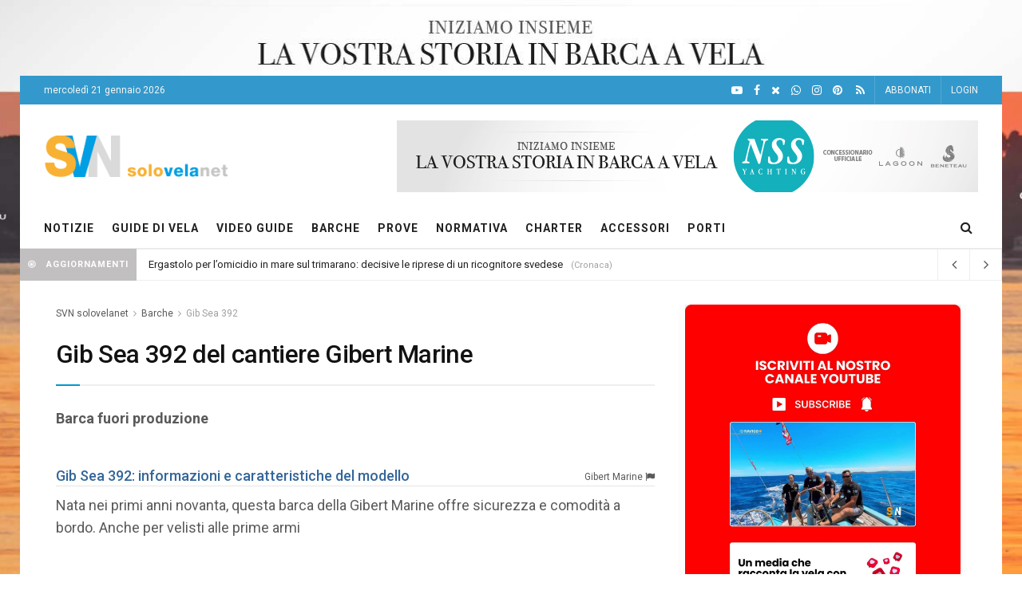

--- FILE ---
content_type: text/html; charset=UTF-8
request_url: https://www.solovela.net/barche/3/gib-sea-392-gibert-marine/2900/
body_size: 15930
content:
<!DOCTYPE html>
<!--[if lt IE 7]><html class="no-js lt-ie9 lt-ie8 lt-ie7" lang="it-IT"><![endif]--><!--[if IE 7]><html class="no-js lt-ie9 lt-ie8" lang="it-IT"><![endif]--><!--[if IE 8]><html class="no-js lt-ie9" lang="it-IT"><![endif]--><!--[if IE 9]><html class="no-js lt-ie10" lang="it-IT"> <![endif]-->
<!--[if gt IE 8]><!--><html class="no-js" lang="it-IT"> <!--<![endif]-->

<head>
	<title>Gib Sea 392 Gibert Marine - Dati tecnici e caratteristiche</title>
    <meta charset="utf-8">
    <meta name="viewport" content="width=device-width, initial-scale=1, user-scalable=yes">
	<meta name="description" content="Consulta la scheda tecnica del Gib Sea 392 del cantiere Gibert Marine: caratteristiche, prestazioni e dettagli costruttivi.">
	<meta name="keywords" content="Gib Sea 392, Gibert Marine, barca, vela, barche a vela, schede tecniche barche a vela, caratteristiche barche, modelli barche a vela, confronto barche a vela, dettagli tecnici barche, informazioni barche a vela, barche vela, barca vela">
	<meta name="copyright" content="SDM S.r.l.s.">
	
	<link rel="canonical" href="https://www.solovela.net/barche/3/gib-sea-392-gibert-marine/2900/">

	<meta name="robots" content="index, follow, noodp, noydir, max-image-preview:large">

	<link rel="alternate" type="application/rss+xml" title="SVN solovelanet, magazine di vela" href="https://www.solovela.net/feed-rss.xml">

	<link rel="shortcut icon" type="image/x-icon" href="https://www.solovela.net/favicon.ico">
	<link rel="icon" href="https://www.solovela.net/favicon-32x32.png" sizes="32x32">
	<link rel="icon" href="https://www.solovela.net/favicon-192x192.png" sizes="192x192">
	<link rel="apple-touch-icon" href="https://www.solovela.net/favicon-180x180.png">
	<meta name="msapplication-TileImage" content="https://www.solovela.net/favicon-270x270.png">
	
<script type="application/ld+json">
{
  "@context": "https://schema.org/", 
  "@type": "BreadcrumbList", 
  "itemListElement": [{
    "@type": "ListItem", 
    "position": 1, 
    "name": "Home page",
    "item": "https://www.solovela.net"  
  },{
    "@type": "ListItem", 
    "position": 2, 
    "name": "Barche",
    "item": "https://www.solovela.net/barche/1/"  
  },{
    "@type": "ListItem", 
    "position": 3, 
    "name": "Gib Sea 392",
    "item": "https://www.solovela.net/barche/3/gib-sea-392-gibert-marine/2900/"  
  }]
}
</script>

<script type="application/ld+json">
	{
		"@context": "http://schema.org",
		"@type": "Article",
		"name" : "Gib Sea 392",
		"mainEntityOfPage": {
			"@type": "WebPage",
			"@id": "https://www.solovela.net/barche/3/gib-sea-392-gibert-marine/2900/"
		},
		"headline": "Gib Sea 392 del cantiere Gibert Marine",
		  		
  		"datePublished": "2009-06-24T22:00:00Z",
		"dateModified": "0000-00-00T00:00:00Z",
		"author": {
			"@type": "Organization",
			"name": "SVN solovelanet",
			"url": "https://www.solovela.net"
		},
		"publisher": {
		"@type": "Organization",
		"name": "SVN solovelanet",
		"logo": {
			"@type": "ImageObject",
			"url": "https://www4.solovela.net/images/svn-logo2.png"
			}
		},
		"articleSection": "Scheda tecnica della barca Gib Sea 392 Gibert Marine",
		"articleBody": "Nata nei primi anni novanta, questa barca della Gibert Marine offre sicurezza e comodità a bordo. Anche per velisti alle prime armi"
	}
	</script>	
	
	<!-- inizio OGP social -->
	<meta property="og:title" content="Gib Sea 392 del cantiere Gibert Marine">
	<meta property="og:type" content="article">
	<meta property="og:url" content='https://www.solovela.net/barche/3/gib-sea-392-gibert-marine/2900/'>
	<meta property="og:image" content="https://www.solovela.net/immagini/">
	<meta property="og:locale" content="it_IT">
	<meta property="og:locale:alternate" content="en_GB">
	<meta property="og:site_name" content="SVN solovelanet">
	<meta property="og:description" content="">
	
	<!-- inizio OGP sociaTW -->
	<meta property="twitter:type" content="article">
	<meta property="twitter:card" content="summary_large_image">
	<meta property="twitter:site" content="@solovela">
	<meta property="twitter:creator" content="@solovela">
	<meta property="twitter:title" content="Gib Sea 392 del cantiere Gibert Marine">
	<meta property="twitter:description" content="">
	<meta property="twitter:image" content="https://www.solovela.net/immagini/">
	<meta property="twitter:site_name" content="SVN solovelanet">
	<meta property="article:published_time" content="2009-06-24T22:00:00Z">
	<meta property="article:modified_time" content="2026-01-21T23:00:00Z">

	<link rel="stylesheet"  href="https://www4.solovela.net/css2/style.min.css" type="text/css" media="all">
	<link rel="stylesheet" href="https://www4.solovela.net/css2/fontAwesome.min.css" type="text/css" media="all">
	<link rel="stylesheet" href="https://www4.solovela.net/css2/main2.min.css" type="text/css" media="all">
 	<link href="https://www4.solovela.net/css3/datagrid.min.css" rel="stylesheet" type="text/css" media="all">

	
 	<style>@media (max-width:767px) {.vc_hidden-xs {display: none !important}}</style>
    <style> .simple-cookies,.simple-cookies *{-webkit-box-sizing: border-box;-moz-box-sizing: border-box;box-sizing: border-box;}.hidden{display: none!important;}.simple-cookies{position: fixed;z-index: 99;left: 0;bottom: 0;right: 0;width: 100%;margin: 0;padding: 0;border: 0;display: none;}.simple-cookies.active{display: block;}.simple-cookies.top{top: 0;bottom: auto;left: 0;right: 0;}.simple-cookies.bottom{bottom: 0;left: 0;right: 0;top: auto;}.simple-cookies.left{bottom: 0;left: 0;right: 0;top: auto;width: 360px;}.simple-cookies.right{bottom: 0;left: auto;right: 0;top: auto;width: 360px;}.simple-cookies .simple-cookies-wrapper{display: flex;align-items: center;justify-content: center;border: 0;padding: 20px 30px;margin: 15px auto;font-size: 14px;color: #2C3249;max-width: 800px;border-radius: 12px;background-color: #EADFD8;box-shadow: rgba(44,50,73, 0.08) 0 0 20px;-webkit-animation: cookieShow 0.35s linear;-moz-animation: cookieShow 0.35s linear;animation: cookieShow 0.35s linear;-webkit-animation-fill-mode: forwards;-moz-animation-fill-mode: forwards;animation-fill-mode: forwards;}.simple-cookies.left .simple-cookies-wrapper,.simple-cookies.right .simple-cookies-wrapper{max-width: 300px;display: block;text-align: center;}.simple-cookies.left .simple-cookies-wrapper{margin: 0 0 20px 20px;}.simple-cookies.right .simple-cookies-wrapper{margin: 0 20px 20px 0;float: right;}.simple-cookies .simple-cookie-content{display: flex;align-items: center;margin-bottom: 15px;}.simple-cookies.left .simple-cookie-content,.simple-cookies.right .simple-cookie-content{display: block;}.simple-cookies .simple-cookie-content a{text-decoration: none;}.simple-cookies .simple-cookie-content a:hover{text-decoration: underline;}.simple-cookies .simple-cookie-content h4{font-size: 18px;padding: 0;margin: 0 0 8px 0;line-height: 1;}.simple-cookies h4{color: inherit;}.simple-cookies.left .simple-cookie-content h4,.simple-cookies.right .simple-cookie-content h4{font-size: 20px;margin-bottom: 12px;}.simple-cookies .simple-cookie-content > div:first-child img{margin-right: 15px;max-width: 60px;}.simple-cookies.left .simple-cookie-content > div:first-child img,.simple-cookies.right .simple-cookie-content > div:first-child img{margin: 0 0 10px 0;max-width: 90px;}.simple-cookies .simple-cookie-buttons{display: flex;align-items: center;padding-left: 20px;}.simple-cookies.left .simple-cookie-buttons,.simple-cookies.right .simple-cookie-buttons{justify-content: center;padding-left: 0;margin-top: 20px;}.simple-cookies .simple-cookie-buttons .tap:not(:last-child){margin-right: 5px;}.simple-cookies .simple-cookie-buttons .tap:first-child{border-radius: 20px 10px 10px 20px;}.simple-cookies .simple-cookie-buttons .tap:last-child{border-radius: 10px 20px 20px 10px;}.simple-cookies a.tap{display: inline-block;padding: 0 15px;margin: 0;line-height: 40px;color: #2C3249;text-decoration: none;opacity: 1;text-align: center;min-width: 86px;background-color: transparent;border: 2px solid #D3CBC9;border-radius: 20px;-webkit-transition: all .2s ease-out;-moz-transition: all .2s ease-out;transition: all .2s ease-out;}.simple-cookies a.tap:hover{color: #2C3249;text-decoration: none;background-color: rgba(0,0,0, 0.1);}.simple-cookies.light .simple-cookies-wrapper{background-color: #ffffff;}.simple-cookies.dark .simple-cookies-wrapper{background-color: #2B3147;color: #eeeeee;}.simple-cookies.dark .simple-cookie-content a{color: #eeeeee;text-decoration: underline;}.simple-cookies.dark a.tap{color: #eeeeee;border-color: rgba(255,255,255, 0.35);}.simple-cookies.dark a.tap:hover{color: #ffffff;border-color: rgba(255,255,255, 0.7);background-color: rgba(0,0,0, 0.25);}@media (max-width: 767px) {.simple-cookies .simple-cookies-wrapper{ display: block;margin: 0;text-align: center;}    .simple-cookies.bottom .simple-cookies-wrapper,    .simple-cookies.top .simple-cookies-wrapper{border-radius: 0;}    .simple-cookies .simple-cookie-content{display: block;margin: 0;}    .simple-cookies .simple-cookie-buttons{padding-left: 0;margin-top: 15px;justify-content: center;}    .simple-cookies .simple-cookie-content h4{margin-top: 10px;}    .simple-cookies a.tap{line-height: 38px;min-width: 110px;}}@-webkit-keyframes cookieShow {0%{ opacity: 0.3;transform: scale(0.85);}    100%{opacity: 1;transform: scale(1);}}@-moz-keyframes cookieShow {0%{ opacity: 0.3;transform: scale(0.85);}    100%{opacity: 1;transform: scale(1);}}@keyframes cookieShow {0%{ opacity: 0.3;transform: scale(0.85);}    100%{opacity: 1;transform: scale(1);}} </style>
	<style> .size-500{padding-bottom:50%}.jeg_post_excerpt{font-size:1rem;color:#1F1F1F}.jeg_post_category{display:inline-block;color:#fff;background:#39C;font-size:11px;text-transform:uppercase;font-weight:700;padding:5px 12px;line-height:20px}.jeg_ad_article .ads-wrapper2{background:#fcfcfc;padding:20px 5px 20px 5px;margin-bottom:30px;border-bottom:1px solid #f0f0f0;border-top:1px solid #f0f0f0}.jeg_ad_article .ads-wrapper3{background:#fcfcfc;padding:0 0 20px 0;margin-bottom:30px;border-bottom:1px solid #f0f0f0} </style>
	<style> .jeg_post_subtitle{color:#666666;font-size:20px;line-height: 1.6;padding: 5px 10px;}.data {display: inline;color:#A0A0A0; font-size:14px;}</style>
	
	<link rel="stylesheet" href="https://www4.solovela.net/css3/barche.css" type="text/css" media="all">
	<link rel="stylesheet" href="https://www4.solovela.net/css3/svn2025.min.css" type="text/css" media="all">

	<!-- foto -->
	<link rel="stylesheet" href="https://www4.solovela.net/css3/foto.css" type="text/css" media="all">
	<link rel="stylesheet" href="https://www4.solovela.net/css3/lightslider.css" type="text/css" media="all">
	<link rel="stylesheet" href="https://www4.solovela.net/css3/lightgallery.min.css" type="text/css" media="all">
 
	<!-- header_full skin --><style>
		@media (min-width:1230px) {
		body.backgroundAdv {
			
			background-image: url('/imm_ADV?id=7205&urlImm=immagini/Banner/01/Yachting-1920x1080-2.jpg'); 
			background-color: ;
			
			width: 1230px !important;
			margin: auto;	
			background-attachment: fixed;  
			background-position: center top; 
			background-repeat: no-repeat; top:0!important;
			background-size:1918px auto;
			min-height:96px
			}
		body.backgroundAdv #bleft { 
			left: 0
			}
		body.backgroundAdv #bright {  
			right: 0
			}
		body.backgroundAdv #bleft, body.backgroundAdv #bright {   
			bottom: 0;   
			position: absolute;   
			top: 0
			}
		body.backgroundAdv #btop {
			cursor: pointer; 
			min-height: 95px; 
			width: 100%
			}
		body.backgroundAdv #bleft, body.backgroundAdv #bright {  
			bottom: 0;  
			position: absolute;  
			top: 0; 
			z-index:0
			}
		}
		
		@media (min-width:1440px) {
			body.backgroundAdv {
				background-size:1917px
			}
			body.backgroundAdv #btop { 
				min-height:96px
			}
		}
		

	</style>
 	<!-- Google Tag Manager link trace round 1. Incolla questo codice quanto più in alto possibile nella sezione <head> della pagina: -->
<script>(function(w,d,s,l,i){w[l]=w[l]||[];w[l].push({'gtm.start':
new Date().getTime(),event:'gtm.js'});var f=d.getElementsByTagName(s)[0],
j=d.createElement(s),dl=l!='dataLayer'?'&l='+l:'';j.async=true;j.src=
'https://www.googletagmanager.com/gtm.js?id='+i+dl;f.parentNode.insertBefore(j,f);
})(window,document,'script','dataLayer','GTM-PNHNMSR');</script>
<!-- End Google Tag Manager -->




</head>

<body class="backgroundAdv wp-embed-responsive jpw-truncate jpw-no-comment jeg_toggle_dark jeg_single_tpl_1 jnews jeg_boxed">
    
    <!-- top freccia su -->
    <div id="custom-top"></div>
    
    <!-- takeoverbg -->
    <div class="jeg_viewport">
        <div class="bgads"><a href='/web_linkesterno?arc=banner&id=7205' target="_blank" rel="external nofollow noopener"></a></div>
	</div>
	<a href='/web_linkesterno?arc=banner&id=7205' target="_blank" rel="nofollow noopener"><div id="btop"></div></a>
	<a href='/web_linkesterno?arc=banner&id=7205' target="_blank" rel="nofollow noopener"><div id="bleft"></div></a>
	<a href='/web_linkesterno?arc=banner&id=7205' target="_blank" rel="nofollow noopener"><div id="bright"></div></a>
		

	<!-- lo skin che si trasforma -->
	<div class="jeg_ad jnews_header_top_ads"><div class="ads-wrapper"> 
        <!-- spazio desktop occupato web_caricaskin2 a_bannerimm <a href="#" target="_blank" rel="nofollow noopener" class="adlink ads_image"></a> -->
       	<a href='/web_linkesterno?arc=banner&id=7205' target="_blank" rel="external nofollow noopener" class="adlink ads_image_tablet"><img width="970" height="90" src='/imm_ADV?id=7205&urlImm=immagini/Banner/01/Yachting-970x90.jpg' loading="lazy" alt='NSS Group' data-pin-no-hover="true"><div class="ads-text">PUBBLICIT&Agrave;</div></a>
        <a href='/web_linkesterno?arc=banner&id=7205' target="_blank" rel="external nofollow noopener" class="adlink ads_image_phone "><img width="728" height="200" src='/imm_ADV?id=7205&urlImm=immagini/Banner/01/Yachting-728x200.jpg' loading="lazy" alt='NSS Group' data-pin-no-hover="true"><div class="ads-text">PUBBLICIT&Agrave;</div></a>
    </div></div>	

<!-- The Main Wrapper -->
<div class="jeg_viewport">
		<!-- menu finale -->   
    <!-- Google Tag Manager - 2. Incolla questo codice immediatamente dopo il tag <body> di apertura: (noscript) --><noscript><iframe src="https://www.googletagmanager.com/ns.html?id=GTM-PNHNMSR" height="0" width="0" style="display:none;visibility:hidden"></iframe></noscript><!-- End Google Tag Manager (noscript) -->
	
	<!--desktop header-->
    <div class="jeg_header_wrapper">         
	
	<div class="jeg_header normal">
    	<!-- menu top-->
    	<div class="jeg_topbar jeg_container dark">
    	<div class="container"><div class="jeg_nav_row">
            <div class="jeg_nav_col jeg_nav_left jeg_nav_grow">
				<div class="item_wrap jeg_nav_alignleft"><div class="jeg_nav_item">mercoledì 21 gennaio 2026</div></div>
            </div>
            <div class="jeg_nav_col jeg_nav_center jeg_nav_normal"><div class="item_wrap jeg_nav_aligncenter"></div></div>
            <div class="jeg_nav_col jeg_nav_right  jeg_nav_normal">
            	<div class="item_wrap jeg_nav_alignright">
                    <div class="jeg_nav_item socials_widget jeg_social_icon_block nobg"><a aria-label="YouTube" href="https://www.youtube.com/user/SoloVelaNet" target="_blank" rel="external noopener nofollow" class="jeg_youtube"><i class="fa fa-youtube-play"></i></a><a aria-label="Facebook" href="https://www.facebook.com/solovelanet" target="_blank" rel="external noopener nofollow" class="jeg_facebook"><i class="fa fa-facebook"></i></a><a aria-label="X" href="https://x.com/solovelanet" target="_blank" rel="external noopener nofollow" class="jeg_twitter"><i class="fa fa-times"></i> </a><a aria-label="WhatsApp" href="https://www.whatsapp.com/channel/0029VaEk1dWFy72BjLWQi02W" target="_blank" rel="external noopener nofollow" class="jeg_twitter"><i class="fa fa-whatsapp"></i> </a><a aria-label="Intagram" href="https://www.instagram.com/solovelanet/" target="_blank" rel="external noopener nofollow" class="jeg_instagram"><i class="fa fa-instagram"></i> </a><a aria-label="Pinterest" href="https://www.pinterest.it/solovelanet/" target="_blank" rel="external noopener nofollow" class="jeg_pinterest"><i class="fa fa-pinterest"></i></a> <a aria-label="Feed RSS" href="https://www.solovela.net/feed-rss.xml" target="_blank" rel="external noopener nofollow" class="jeg_rss"><i class="fa fa-rss"></i></a></div>
					
					<div class="jeg_nav_item jeg_nav_account"><ul class="jeg_accountlink jeg_menu"><li><a href="https://www.solovela.net/abbonamenti/" data-proviene="menutop"> ABBONATI</a></li></ul></div>
						<div class="jeg_nav_item jeg_nav_account"><ul class="jeg_accountlink jeg_menu"><li><a href="https://www.solovela.net/login/" data-proviene="menutop"> LOGIN</a></li></ul></div>
					
 				</div>
          	</div>
		</div>
    	</div></div>
		<!-- /logo -->
		<div class="jeg_midbar jeg_container normal">
    	<div class="container">
    		
        	<div class="jeg_nav_row">
            	<div class="jeg_nav_col jeg_nav_left jeg_nav_normal">
                	<div class="item_wrap jeg_nav_alignleft">
                    	<div class="jeg_nav_item jeg_logo jeg_desktop_logo">
							<div class="site-title">
	    						<a href="https://www.solovela.net"><img loading="lazy" width="231" height="56" class="jeg_logo_img" src="https://www4.solovela.net/img/logo.png" srcset="https://www4.solovela.net/img/logo.png 1x, https://www4.solovela.net/img/logo@2x.png 2x" alt="SVN solovelanet"></a>
	    					</div>
						</div>
					</div>
        		</div>
        		<div class="jeg_nav_col jeg_nav_center jeg_nav_normal"></div>
        		<div class="jeg_nav_col jeg_nav_right jeg_nav_grow">
            		<div class="item_wrap jeg_nav_alignright">
                		<div class="jeg_nav_item jeg_ad jeg_ad_top jnews_header_ads">
    						<div class="ads-wrapper">
    							<!-- visibile solo su desktop -->
    							<a href='/web_linkesterno?arc=banner&id=7206' target="_blank" rel="external nofollow noopener" class="adlink ads_image "><img width="728" height="90" src='https://www.solovela.net/imm_ADV?id=7206&urlImm=immagini/Banner/01/Yachting-728x90-2024.jpg' loading="lazy" alt='NSS Group' data-pin-no-hover="true"></a>
                            </div>
						</div>
					</div>
                </div>
            </div>
            
    	</div>
		</div>
		<!-- /menu desktop -->
		<div class="jeg_bottombar jeg_navbar jeg_container jeg_navbar_wrapper jeg_navbar_normal">
    	<div class="container">
    		<div class="jeg_nav_row">
            <div class="jeg_nav_col jeg_nav_left jeg_nav_grow">
                <div class="item_wrap jeg_nav_alignleft">
                    <div class="jeg_nav_item jeg_main_menu_wrapper">
						<div class="jeg_mainmenu_wrap">
						<ul class="jeg_menu jeg_main_menu jeg_menu_style_1" data-animation="none">
							<li class="menu-item menu-item-has-children bgnav" data-item-row="default"><a href="https://www.solovela.net/notizie/1/">NOTIZIE</a>
								<ul class="sub-menu">
									<li class="menu-item bgnav" data-item-row="default"><a href="https://www.solovela.net/notizie/2/mercato/">MERCATO</a></li>
									<li class="menu-item bgnav" data-item-row="default"><a href="https://www.solovela.net/notizie/2/cronaca/">ATTUALIT&Agrave;</a></li>
									<li class="menu-item bgnav" data-item-row="default"><a href="https://www.solovela.net/notizie/2/regate/">REGATE</a></li>
									<li class="menu-item bgnav" data-item-row="default"><a href="https://www.solovela.net/speciale/coppa-america/">COPPA AMERICA</a></li>
									<li class="menu-item bgnav" data-item-row="default"><a href="https://www.solovela.net/notizie/2/saloni/">SALONI NAUTICI ED EVENTI</a></li>
								</ul>
							</li>
							<li class="menu-item  bgnav" data-item-row="default"><a href="https://www.solovela.net/articoli/1/">GUIDE DI VELA</a>
								<ul class="sub-menu">
									<li class="menu-item bgnav" data-item-row="default"><a href="https://www.solovela.net/articoli/2/navigazione/">NAVIGAZIONE</a></li>
									<li class="menu-item bgnav" data-item-row="default"><a href="https://www.solovela.net/articoli/2/nautica-e-cantieri/">NAUTICA E CANTIERI</a></li>
									<li class="menu-item bgnav" data-item-row="default"><a href="https://www.solovela.net/articoli/2/attrezzatura-e-costruzione/">ATTREZZATURE E COSTRUZIONE</a></li>
									<li class="menu-item bgnav" data-item-row="default"><a href="https://www.solovela.net/articoli/2/manutenzione/">MANUTENZIONE</a></li>
									<li class="menu-item bgnav" data-item-row="default"><a href="https://www.solovela.net/articoli/2/viaggi-e-itinerari/">VIAGGI E ITINERARI</a></li>
									<li class="menu-item bgnav" data-item-row="default"><a href="https://www.solovela.net/articoli/2/storie-di-vela/">STORIE DI VELA</a></li>
								</ul>							
							</li>
							<li class="menu-item bgnav" data-item-row="default"><a href="https://www.solovela.net/articoli/2/video/" title="Video Guide">VIDEO GUIDE</a></li>
							<li class="menu-item  bgnav" data-item-row="default"><a href="https://www.solovela.net/barche/1/">BARCHE</a></li>
							<li class="menu-item bgnav" data-item-row="default"><a href="https://www.solovela.net/articoli/2/barche/">PROVE</a></li>
							<li class="menu-item bgnav" data-item-row="default"><a href="https://www.solovela.net/articoli/2/normativa/">NORMATIVA</a></li>
							<li class="menu-item bgnav" data-item-row="default"><a href="https://www.solovela.net/barche-charter/1/" title="Barche Noleggio">CHARTER</a></li>
							<li class="menu-item bgnav" data-item-row="default"><a href="https://www.solovela.net/accessori-nautici/2/">ACCESSORI</a></li>
							<li class="menu-item bgnav" data-item-row="default"><a href="https://www.solovela.net/porti/1/">PORTI</a></li>
						</ul>
						</div>
					</div>
				</div>
            </div>
            <div class="jeg_nav_col jeg_nav_center jeg_nav_normal"><div class="item_wrap jeg_nav_aligncenter"></div></div>
            
			<!-- Search Icon -->
			<script>
					function controllaricerca(){
					var element = document.getElementById("cercatesto");
					if(element.value.length >0){
					if(element.value.length <4){
					alert("Devi inserire almeno 4 caratteri");
					}
					else
					{
					document.getElementById("formricerca").submit();	
					}	
					}}
			</script>
			<div class="jeg_nav_col jeg_nav_right jeg_nav_normal">
                <div class="item_wrap jeg_nav_alignright"><div class="jeg_nav_item jeg_search_wrapper search_icon jeg_search_modal_expand">
    				<a href="#" class="jeg_search_toggle"><i class="fa fa-search"></i></a>
    				<form action="/web_ricerca" id="formricerca" class="jeg_search_form" target="_top">
    					<input name="cercatesto" id="cercatesto" class="jeg_search_input" placeholder="Cerca nel sito ..." type="text">
    					<button aria-label="Search Button" type="submit" class="jeg_search_button btn" onclick="controllaricerca();"><i class="fa fa-search"></i></button>
					</form>
				</div></div>
            </div>        

			</div>
		</div>
		</div>
	</div>
	
	</div>
	
	<!--sticky-->
    <div class="jeg_header_sticky">
        <div class="sticky_blankspace"></div>
		<div class="jeg_header normal">
    	<div class="jeg_container">
        	<div data-mode="fixed" class="jeg_stickybar jeg_navbar jeg_navbar_wrapper jeg_navbar_normal">
            <div class="container">
    			<div class="jeg_nav_row"><div class="jeg_nav_col jeg_nav_left jeg_nav_grow">
                <div class="item_wrap jeg_nav_alignleft"><div class="jeg_nav_item jeg_main_menu_wrapper"><div class="jeg_mainmenu_wrap">
					<ul class="jeg_menu jeg_main_menu jeg_menu_style_1" data-animation="none">					
						<li class="menu-item bgnav" data-item-row="default"><a href="https://www.solovela.net/notizie/1/">NOTIZIE</a></li>
						<li class="menu-item bgnav" data-item-row="default"><a href="https://www.solovela.net/articoli/1/">GUIDE DI VELA</a></li>
						<li class="menu-item bgnav" data-item-row="default"><a href="https://www.solovela.net/articoli/2/video/">VIDEO GUIDE</a></li>
						<li class="menu-item bgnav" data-item-row="default"><a href="https://www.solovela.net/barche/1/">BARCHE</a></li>
						<li class="menu-item bgnav" data-item-row="default"><a href="https://www.solovela.net/articoli/2/barche/">PROVE</a></li>
						<li class="menu-item bgnav" data-item-row="default"><a href="https://www.solovela.net/articoli/2/normativa/">NORMATIVA</a></li>
						<li class="menu-item bgnav" data-item-row="default"><a href="https://www.solovela.net/barche-charter/1/">CHARTER</a></li>
						<li class="menu-item bgnav" data-item-row="default"><a href="https://www.solovela.net/accessori-nautici/2/">ACCESSORI</a></li>
						<li class="menu-item bgnav" data-item-row="default"><a href="https://www.solovela.net/porti/1/">PORTI</a></li>
					</ul>
				</div></div></div>
            	</div></div>
			</div>
			</div>
    	</div>
		</div>
    </div>
	
	<!-- clone per barche -->
	<!-- Sticky Menu Placeholder -->
	<div class="sticky-menu-placeholder" style="display: none;"></div>

	<!-- Sticky Menu (Clone) -->
	<div class="sticky-menu-clone" style="display: none;">
    <div class="jeg_container">
        <ul class="jeg_menu jeg_main_menu jeg_menu_style_1">
            <li class="menu-item bgnav"><a href="https://www.solovela.net/notizie/1/">NOTIZIE</a></li>
            <li class="menu-item bgnav"><a href="https://www.solovela.net/articoli/1/">GUIDE DI VELA</a></li>
            <li class="menu-item bgnav"><a href="https://www.solovela.net/articoli/2/video/">VIDEO GUIDE</a></li>
            <li class="menu-item bgnav"><a href="https://www.solovela.net/barche/1/">BARCHE</a></li>
			<li class="menu-item bgnav"><a href="https://www.solovela.net/articoli/2/barche/">PROVE</a></li>
            <li class="menu-item bgnav"><a href="https://www.solovela.net/articoli/2/normativa/">NORMATIVA</a></li>
            <li class="menu-item bgnav"><a href="https://www.solovela.net/barche-charter/1/">CHARTER</a></li>
            <li class="menu-item bgnav"><a href="https://www.solovela.net/accessori-nautici/2/">ACCESSORI</a></li>
            <li class="menu-item bgnav"><a href="https://www.solovela.net/porti/1/">PORTI</a></li>
        </ul>
    </div>
	</div>
	<!-- fine clone per barche -->
	
	<!--mobile header-->
    <div class="jeg_navbar_mobile_wrapper">
        <div class="jeg_navbar_mobile" data-mode="scroll"><div class="jeg_mobile_bottombar jeg_mobile_midbar jeg_container dark">
    	<div class="container"><div class="jeg_nav_row">
            <div class="jeg_nav_col jeg_nav_left jeg_nav_normal">
                <div class="item_wrap jeg_nav_alignleft"><div class="jeg_nav_item"><a href="#" class="toggle_btn jeg_mobile_toggle"><i class="fa fa-bars"></i></a></div></div>
            </div>
            <div class="jeg_nav_col jeg_nav_center jeg_nav_grow">
                <div class="item_wrap jeg_nav_aligncenter">
                    <div class="jeg_nav_item jeg_mobile_logo">
						<div class="site-title"><a href="https://www.solovela.net"><img width="229" height="40" loading="lazy" class="jeg_logo_img" src="https://www4.solovela.net/img/logo_dark.png" srcset="https://www4.solovela.net/img/logo_dark.png 1x, https://www4.solovela.net/img/logo_dark@2x.png 2x" alt="SVN solovelanet"></a></div>
					</div>
				</div>
            </div>
            <div class="jeg_nav_col jeg_nav_right jeg_nav_normal">
                <div class="item_wrap jeg_nav_alignright"><div class="jeg_nav_item jeg_search_wrapper jeg_search_popup_expand">
    				<a href="https://www.solovela.net/web_ricerca?cercatesto=" class="jeg_search_toggle"><i class="fa fa-search"></i></a>
					<form action="/web_ricerca" id="formricerca1" class="jeg_search_form" target="_top">
    					<input name="cercatesto" id="cercatesto1" class="jeg_search_input" placeholder="Cerca nel sito ..." type="text">
    					<button aria-label="Search Button" type="button" class="jeg_search_button btn" onclick="controllaricerca();"><i class="fa fa-search"></i></button>
					</form>
					<script>function controllaricerca(){var element=document.getElementById("cercatesto1");if(element.value.length>0){if(element.value.length<4){alert("Devi inserire almeno 4 caratteri")}else{document.getElementById("formricerca1").submit()}}}</script>
				</div></div>
            </div>
		</div></div>
		</div></div>
		
		<div class="sticky_blankspace" style="height: 60px;"></div>
	</div>
	
	<!-- Mobile Navigation -->
	<div id="jeg_off_canvas" class="normal">
    <a href="#" class="jeg_menu_close"><i class="jegicon-cross"></i></a>
    <div class="jeg_bg_overlay"></div>
    <div class="jeg_mobile_wrapper"><div class="nav_wrap">
    	<div class="item_main">
    		<div class="jeg_aside_item">
    		<ul class="jeg_mobile_menu">
				<li class="menu-item"><a href="https://www.solovela.net">Home</a></li>
				<li class="menu-item"><a href="https://www.solovela.net/notizie/1/">Notizie</a></li>
				<li class="menu-item"><a href="https://www.solovela.net/articoli/2/">Guide di Vela</a></li>
				<li class="menu-item"><a href="https://www.solovela.net/articoli/2/video/">Video Guide</a></li>
				<li class="menu-item"><a href="https://www.solovela.net/barche/1/">Barche</a></li>
				<li class="menu-item"><a href="https://www.solovela.net/articoli/2/barche/">Prove</a></li>
				<li class="menu-item"><a href="https://www.solovela.net/articoli/2/normativa/">Normativa</a></li>
				<li class="menu-item"><a href="https://www.solovela.net/barche-charter/1/">Charter</a></li>
				<li class="menu-item"><a href="https://www.solovela.net/accessori-nautici/1/">Accessori</a></li>
				<li class="menu-item"><a href="https://www.solovela.net/porti/1/">Porti</a></li>
 			</ul>
			</div>
			
			<div class="jeg_aside_item">
    		<ul class="jeg_mobile_menu">	
				<li class="menu-item"><a href="https://www.solovela.net/web_ricerca?cercatesto=">Ricerca</a></li>
			</ul>
			</div>
			
			<div class="jeg_aside_item">
    		<ul class="jeg_mobile_menu">	
    			
				<li class="menu-item"><a href="https://www.solovela.net/abbonamenti/">Abbonati</a></li>
				<li class="menu-item"><a href="https://www.solovela.net/login/">Login</a></li>
				
			</ul>
			</div>
		</div>
    	<div class="item_bottom">
        	<div class="jeg_aside_item socials_widget nobg">
    			<a aria-label="YouTube" target="_blank" rel="external noopener nofollow" class="jeg_youtube" href="https://www.youtube.com/user/SoloVelaNet"><i class="fa fa-youtube-play"></i></a><a aria-label="Facebook" href="https://www.facebook.com/solovelanet" target="_blank" rel="external noopener nofollow" class="jeg_facebook"><i class="fa fa-facebook"></i></a><a target="_blank" rel="external noopener nofollow" aria-label="Instagram" class="jeg_instagram" href="https://www.instagram.com/solovelanet/"><i class="fa fa-instagram"></i></a><a target="_blank" aria-label="Pinterest" rel="external noopener nofollow" class="jeg_pinterest" href="https://www.pinterest.it/solovelanet/"><i class="fa fa-pinterest"></i></a><a aria-label="Feed RSS" target="_blank" href="https://www.solovela.net/feed-rss.xml" rel="external noopener nofollow" class="jeg_rss"><i class="fa fa-rss"></i></a>
			</div>
			<div class="jeg_aside_item jeg_aside_copyright">
				<p><a href="https://www.solovela.net" title="SVN solovelanet, magazine di vela">SVN solovelanet</a> 
				&copy; 2025 tutti i diritti riservati.</p>
			</div>
		</div>
	</div></div>
	</div>
	
	<!-- file alfanet.js non toccare -->		
	<script defer src="https://www4.solovela.net/js3/alfanet3.js"></script>


		<div class="jeg_breakingnews clearfix">
        <div class="jeg_breakingnews_title"><i class="fa fa-bullseye">&nbsp;</i> <span>aggiornamenti</span></div>
        <div class="jeg_news_ticker" data-autoplay="yes" data-delay="10000" data-animation="horizontal">
        	<div class="jeg_news_ticker_items">
                <div class="jeg_news_ticker_item jeg_news_ticker_animated jeg_news_ticker_active format-video">
                	<span><a href="/notizie/3/ergastolo-omicidio-in-mare-trimarano-riprese-ricognitore-svedese/1354368/">Ergastolo per l’omicidio in mare sul trimarano: decisive le riprese di un ricognitore svedese</a></span><span class="post-date">(Cronaca)</span>
            	</div>
				<div class="jeg_news_ticker_item jeg_news_ticker_animated format-standard">
                	<span><a href="/notizie/3/tragedia-rorc-transatlantic-race-2026-muore-velista-walross-4/1354366/">Tragedia alla RORC Transatlantic Race 2026: muore un velista a bordo della Walross 4</a></span><span class="post-date">(Cronaca)</span>
            	</div>
				<div class="jeg_news_ticker_item jeg_news_ticker_animated format-standard">
                	<span><a href="/notizie/3/matteo-salamon-e-la-s&s-swan-association-custodi-della-memoria-dei-cigni-del-mare/1354365/">Matteo Salamon e la S&amp;S Swan Association: custodi della memoria dei “Cigni” del mare</a></span><span class="post-date">(Cronaca)</span>
            	</div>
				<div class="jeg_news_ticker_item jeg_news_ticker_animated  format-standard">
                	<span><a href="/notizie/3/ciclone-harry-onde-fino-a-9-metri-vento-oltre-120-km-h-sud-italia/1354364/">Ciclone Harry: onde fino a 9 metri, vento oltre i 60 nodi e scuole chiuse nel Sud Italia</a></span><span class="post-date">(Cronaca)</span>
            	</div>
            </div>
            <div class="jeg_news_ticker_control">
                <div class="jeg_news_ticker_next jeg_news_ticker_arrow"><span>Next</span></div>
                <div class="jeg_news_ticker_prev jeg_news_ticker_arrow"><span>Prev</span></div>
            </div>
        </div>
    </div>

	
  	<!-- MAIN -->
    <div class="post-wrapper">
    	<div class="post-wrap">
            
            <div class="jeg_main">
    			<div class="jeg_container">
    			<!-- originale-->
    			<div class="jeg_container"><div class="jeg_content"><div class="jeg_vc_content">
                
                <!-- inizio 1 -->
                <div class="row vc_row wpb_row vc_row-fluid">
                    <div class="jeg-vc-wrapper">
                        <div class="wpb_column vc_column_container vc_col-sm-8 jeg_main_content">
                            <div class="jeg_wrapper wpb_wrapper">

                            <!-- path -->
                  			<div class="jeg_breadcrumbs"><div id="breadcrumbs">
								<a href="https://www.solovela.net">SVN solovelanet</a> <i class="fa fa-angle-right"></i>
								<a href="https://www.solovela.net/barche/1/">Barche</a> <i class="fa fa-angle-right"></i>
								<span class="breadcrumb_last_link">Gib Sea 392</span>
 							</div></div>
    
  							<div class="jeg_block_heading jeg_block_heading_6">
    							<h1 id="1" class="jeg_post_title"><span>Gib Sea 392 del cantiere Gibert Marine</span></h1>
    						</div> 
 
        					<!-- Scheda Tecnica -->
         					
							<div class="table-list">
                                <strong>Barca fuori produzione</strong> 
 								 
 	                        </div>
 	                        

	             			<!-- foto barca -->
	              			<div class="demoslider">
            				<ul id="imageGallery">
			  				
			  				
			  				
			  				
			  				
			  				
			  				
			  				
			  				
			  				
			  				
			  				
                 
            				</ul>
       						</div>
       						
								
             				<div class="detail-address detail-block">
                                <div class="detail-title">
                                	<h2 class="title-left">Gib Sea 392: informazioni e caratteristiche del modello</h2>
                                	<div class="title-right">Gibert Marine <i class="fa fa-flag"></i></div>
                            	</div>
								<p>Nata nei primi anni novanta, questa barca della Gibert Marine offre sicurezza e comodità a bordo. Anche per velisti alle prime armi</p>
								
								
								
							</div>
							
	                        
	                        <!-- dati -->
							<div class="detail-address detail-block">
                                <div class="detail-title">
                                    
									<div class="title-right"><p>&nbsp;</p></div>
								</div>
								<!-- modello -->
								<div class="alert alert-info">
                                    <ul class="list-two-col">
                                        <li><strong>Modello:</strong> Gib Sea 392</li>
                                        <li><strong>Cantiere:</strong>  Gibert Marine</li>
                                        <li><strong>Tipo:</strong> Prove Barche</li>
                                        <li><strong>Progetto:</strong> Joubert / Nivelt</li>
                                        
                                        
                                        
                                        
                                     </ul>
                                </div>
							</div>
  				
							<!-- e4 InBody alto -->										<!-- e4 InBodyHalf -->
											

							
							<!-- le misure -->
							<div class="detail-address detail-block">
                                <div class="detail-title"><h2 class="title-left">MISURE</h2></div>
								<div class="alert alert-info"><ul class="list-two-col">
									<li><strong>Lunghezza fuori tutto:</strong> 11,90 m</li>
									
                                    
									<li><strong>Baglio massimo:</strong> 3,90 m</li><!--#4DENDIF-->
									
									
									<li><strong>Dislocamento:</strong> 7.500 kg</li>
									<li><strong>Zavorra:</strong> 3.150 kg</li>
								</ul></div>
							</div>
								
							<!-- motore serbatoi -->
							
							<div class="detail-address detail-block">
                                <div class="detail-title"><h2 class="title-left">MOTORIZZAZIONE E SERBATOI</h2></div>
								<div class="alert alert-info"><ul class="list-two-col">
									<li><strong>Motore:</strong> Perkins 35 hp (optional 50 hp)</li>
									
                                    
									
								</ul></div>
							</div>
							
							
							<!-- costruzione -->
							
							
							<!-- superfici veliche -->
							<div class="detail-address detail-block">
                                <div class="detail-title"><h2 class="title-left">SUPERFICI VELICHE</h2></div>
								<div class="alert alert-info">
									<ul class="list-two-col">
                                		<li><strong>Sup. velica totale (randa+genoa):</strong> 80,00 m&sup2;</li>
                                		
                                    	
                                    	
                                    	
                                    	
									</ul>
								</div>
							</div>
														
							
							<!-- approfondimenti -->
              				<div class="detail-address detail-block">
                                
              					
              					
              				</div>
              		 
               				<!-- layout disponibili -->
              				 
              				<!-- fine layout -->
              				
              				<!-- e5 InBody basso -->										<!-- ADV e5 InBody Medio 728x90 -->
											

              				
              				 
              				
							             				
              				
                        	</div>
                        </div>

                        <div class="wpb_column jeg_column vc_column_container vc_col-sm-4 jeg_sticky_sidebar jeg_sidebar">
                            <div class="jegStickyHolder">
                                <div class="theiaStickySidebar" style="padding-top: 0px; padding-bottom: 1px; position: static; top: 80px; left: 1321px;">
                                    <div class="jeg_wrapper wpb_wrapper">
									
								 	<!-- e3 ADV SPALLA DX -->									<!-- ADV e3 SKYSCRAPER -->
									
									<div class="jeg_ad jeg_ad_article"><div class="ads-wrapper3">
										<a href="https://www.youtube.com/user/SoloVelaNet" target="_blank" rel="external nofollow noopener" class="adlink ads_image align-center"><img loading="lazy" src='https://www.solovela.net/immagini/banner/bannerSVN/YouTube420x631-2.jpg' alt='YouTube SVN' data-pin-no-hover="true" width="345" height="518"></a>
										<a href="https://www.youtube.com/user/SoloVelaNet" target="_blank" rel="external nofollow noopener" class="adlink ads_image_tablet align-center"><img loading="lazy" src='https://www.solovela.net/immagini/banner/bannerSVN/YouTube420x631-2.jpg' alt='YouTube SVN' data-pin-no-hover="true" width="345" height="518"></a>	
										<a href="https://www.youtube.com/user/SoloVelaNet" target="_blank" rel="external nofollow noopener" class="adlink ads_image_phone align-center"><img loading="lazy" src='https://www.solovela.net/immagini/banner/bannerSVN/YouTube420x631-2.jpg' alt='YouTube SVN' data-pin-no-hover="true" width="420" height="631"></a>	
                        				<div class="ads-text"><script src="https://apis.google.com/js/platform.js"></script><div class="g-ytsubscribe" data-channelid="UC8LMjucqVNtvTpC1yKxbAXA" data-layout="default" data-count="default"></div></div>
									</div></div>
									
									<!-- fine ADV 3-->	

								 	 
						
<div class="wpb_wrapper">
	<div class="widget widget_jnews_popular">
		<div class="jeg_block_heading jeg_block_heading_6 jeg_subcat_right">
			<h3 class="jeg_block_title"><span><a href="https://www.solovela.net/accessori-nautici/1/">ACCESSORI</a></span></h3>
		</div>
		<ul class="popularpost_list">
			<li class="popularpost_item format-standard">
				<div class="jeg_thumb">
					<a href="/accessori-nautici/3/orbit-i-nuovi-winch-della-ronstan/4004/">
						<div class="thumbnail-container animate-lazy size-715">
							<img width="350" height="250" src="https://www.solovela.net/immagini/Accessori/4004/Ronstan.jpg" class="lazyautosizes lazyloaded" alt="Orbit, i nuovi winch della Ronstan" loading="lazy" data-src="https://www.solovela.net/immagini/Accessori/4004/Ronstan.jpg" data-sizes="auto" data-expand="700">
						</div>
					</a>
				</div>
				<h3 class="jeg_post_title">
					<a href="/accessori-nautici/3/orbit-i-nuovi-winch-della-ronstan/4004/" data-num="V">
					Orbit, i nuovi winch della Ronstan</a>
				</h3>
			</li>
		</ul>
	</div>
</div>						


									 
 								 	<!-- 3 ADV SPALLA DX -->									<!-- ADV e6 barche -->
                    					                    						
									
									<!-- ADV e7 barche -->
                    					                    						
									
									<!-- ADV e8 barche -->
                    				
										<div class="jeg_ad jeg_ad_article"><div class="ads-wrapper3">
											<a href='https://www.solovela.net/riviste/1/' target="_blank" rel="external nofollow noopener" class="adlink ads_image align-center"><img loading="lazy" src='https://www.solovela.net/immagini/banner/bannerSVN/Magazine420x140.jpg' alt='SVN Magazine' data-pin-no-hover="true" width="345" height="115"></a>	
											<a href='https://www.solovela.net/riviste/1/' target="_blank" rel="external nofollow noopener" class="adlink ads_image_tablet align-center"><img loading="lazy" src='https://www.solovela.net/immagini/banner/bannerSVN/Magazine420x140.jpg' alt='SVN Magazine' data-pin-no-hover="true" width="345" height="115"></a>
											<a href='https://www.solovela.net/riviste/1/' target="_blank" rel="external nofollow noopener" class="adlink ads_image_phone align-center"><img loading="lazy" src='https://www.solovela.net/immagini/banner/bannerSVN/Magazine420x140.jpg' alt='SVN Magazine' data-pin-no-hover="true" width="420" height="140"></a>
											<div class="ads-text">SVN SOLOVELANET</div>
										</div></div>
										                    						
									<!-- newsletter --><div class="row vc_row wpb_row vc_inner"><div class="wpb_column vc_column_container vc_col-sm-12 vc_hidden-sm"><div class="jeg_wrapper"><div class="wpb_wrapper">
	<div class="wpb_text_column wpb_content_element"><div class="wpb_wrapper">
		<form class="mc4wp-form" method="post" data-name="Newsletter" id="formlastminute">
			<div class="mc4wp-form-fields">
				<div class="jeg_mc4wp_heading">
					<h3>Iscriviti alla nostra Newsletter</h3>
					<p>Per rimanere connesso con il mondo della vela e non perderti i nostri articoli, video e riviste, iscriviti alla nostra newsletter!</p>
				</div>
				<a href="https://www.solovela.net/newsletter/" class="button">Iscriviti</a>
			</div>
		</form>
	</div></div>
</div></div></div></div>									

																
									</div>                                    
                                </div>
                            </div>
                        </div>
                    </div>
                </div>
                
 				<!-- ADV FOOTER -->                <!-- ADV e9 FOOTER banner970x90 / 420x140>325x110  -->
				
                <div class="row vc_row wpb_row"><div class="jeg-vc-wrapper">
                    <div class="wpb_column vc_column_container vc_col-sm-12 jeg_main_content">
                        <div class="jeg_wrapper wpb_wrapper"><div class="jeg_ad jeg_ad_article"><div class="ads-wrapper2">
							<a href='https://www.whatsapp.com/channel/0029VaEk1dWFy72BjLWQi02W' target="_blank" rel="external nofollow noopener" class="adlink ads_image align-center"><img loading="lazy" src='https://www.solovela.net/immagini/banner/Banner-random/WhatsApp-desktop.jpg' alt='WhatsApp SVN' data-pin-no-hover="true" width="970" height="90"></a>
							<a href='https://www.whatsapp.com/channel/0029VaEk1dWFy72BjLWQi02W' target="_blank" rel="external nofollow noopener" class="adlink ads_image_tablet align-center"><img loading="lazy" src='https://www.solovela.net/immagini/banner/Banner-random/WhatsApp-desktop.jpg' alt='WhatsApp SVN' data-pin-no-hover="true" width="970" height="90"></a>	
							<a href='https://www.whatsapp.com/channel/0029VaEk1dWFy72BjLWQi02W' target="_blank" rel="external nofollow noopener" class="adlink ads_image_phone align-center"><img loading="lazy" src='https://www.solovela.net/immagini/banner/Banner-random/WhatsApp-mobile.jpg' alt='WhatsApp SVN' data-pin-no-hover="true" width="420" height="140"></a>	
                        	<div class="ads-text">CANALE WHATSAPP</div>
                        </div></div></div>
                    </div>
                </div></div>
                 

                 
            	</div></div></div>
    			<!-- fine originale-->
    	
            	</div>
			</div>
            	
        </div>
    </div>
	<!-- FINE MAIN -->
	
	<!-- footer_unico --><div class="footer-holder" id="footer" data-id="footer">
	<div class="jeg_footer jeg_footer_1 dark">
		<div class="jeg_footer_container jeg_container"><div class="jeg_footer_content">
		
		<div class="container">
		
		<!--primary-->
		<div class="row"><div class="jeg_footer_primary clearfix">
		
		<div class="col-md-3 footer_column vc_hidden-xs">
		<div class="footer_widget"><div class="jeg_about "> 
		<figure class="wpb_wrapper vc_figure">
    		<div class="vc_single_image-wrapper vc_box_border_grey">
    			<a href="https://www.solovela.net/riviste/3/SVN/SVN76Nov2025/"><img width="225" height="300" src="https://www.solovela.net/imm_dimensiona?urlImm=immagini/Copertine_Riviste/11/SVN76.jpg&w=226&h=300" class="vc_single_image-img attachment-full" alt="SVN solovelanet, l'ultimo numero online" loading="lazy" data-pin-no-hover="true"></a>
    		</div>
    	</figure>
		</div></div>
		</div>
		
		<div class="col-md-5 footer_column">
			<div class="footer_widget">
			<div class="jeg_about">
				<h3 class="jeg_footer_title"><span>SVN solovelanet</span></h3></div>
				<p>
					Conoscere e capire la vela e il mare, questo l'obiettivo dei nostri giornalisti che 
					con la rivista digitale, le guide di vela, le notizie quotidiane e i servizi speciali in video che trattano di navigazione, 
					di barche, di catamarani e di mercato nautico, cercano di trasmettere a voi lettori la loro passione incondizionata per il mondo delle barche a vela. 
					Questo è SVN solovelanet.
				</p>
				<p>SVN solovelanet - Testata registrata Tribunale di Roma n.117/2015 del 09/07/2015 - Direttore responsabile <a href="mailto:m.anzillotti@solovela.net">Maurizio Anzillotti</a></p>
				<p><a href="https://www.solovela.net/termini-generali/">Condizioni generali</a> SVN solovelanet</p>
			</div>
			<div class="jeg_social_wrap">
				<p><strong>Follow Us</strong></p>
				<div class="socials_widget  rounded"> 
					<a href="https://www.facebook.com/solovelanet" target="_blank" rel="external noopener nofollow" class="jeg_facebook"> <i class="fa fa-facebook"></i></a>
					<a href="https://x.com/solovelanet" target="_blank" rel="external noopener nofollow" class="jeg_twitter"> <i class="fa fa-times"></i></a>
					<a href="https://www.instagram.com/solovelanet/" target="_blank" rel="external noopener nofollow" class="jeg_instagram"> <i class="fa fa-instagram"></i></a>
					<a href="https://www.youtube.com/user/SoloVelaNet" target="_blank" rel="external noopener nofollow" class="jeg_youtube"> <i class="fa fa-youtube"></i> </a>
					<a href="https://www.pinterest.it/solovelanet/" target="_blank" rel="external noopener nofollow" class="jeg_pinterest"> <i class="fa fa-pinterest"></i> </a>
					<a href="https://www.whatsapp.com/channel/0029VaEk1dWFy72BjLWQi02W" target="_blank" rel="external noopener nofollow" class="jeg_pinterest"> <i class="fa fa-whatsapp"></i> </a>
					<a href="https://www.solovela.net/feed-rss.xml" target="_blank" rel="external noopener nofollow" class="jeg_rss"> <i class="fa fa-rss"></i> </a>
				</div>
			</div>
		</div>
		
		<div class="col-md-4 footer_column vc_hidden-xs">
		<div class="footer_widget">
		<div class="wpb_content_element">
    		<figure class="wpb_wrapper">
    		<img width="224" height="43" src="https://www4.solovela.net/img/logo-footer.png" class="vc_single_image-img attachment-full" alt="SVN solovelanet" loading="lazy" data-pin-no-hover="true">
    		</figure>
    	</div>					
					

<form class="mc4wp-form">
<div class="mc4wp-form-fields">

<div class="jeg_mc4wp_heading">
<h3>ISCRIVITI ALLA NOSTRA NEWSLETTER</h3><p>Iscriviti alla nostra newsletter per rimanere aggiornato con il mondo della vela. Articoli, guide, video e tante notizie sulle barche a vela.</p></div>
 <p> <a href="https://www.solovela.net/newsletter/" class="button">Iscriviti</a></p>
<p><small>*odiamo lo spam tanto quanto te</small></p>
</div>
<div class="mc4wp-response"></div>
</form>


</div>
		</div>
		</div></div>
		
		<!--secondary-->
		<div class="jeg_footer_secondary clearfix">
		<div class="footer_right">
			<ul class="jeg_menu_footer">
				<li class="menu-item"><a href="https://www.solovela.net/chisiamo/">Chi Siamo</a></li>
				<li class="menu-item"><a href="mailto:info@solovela.net">Pubblicit&agrave;</a></li>
				<li class="menu-item"><a href="https://www.solovela.net/privacy_it/">Privacy &amp; Policy</a></li>
				<li class="menu-item"><a href="mailto:redazione@solovela.net">Scrivici</a></li>
			</ul>
		</div>
		<p class="copyright"> &copy; Copyright 2026 SDM S.r.l.s., tutti i diritti riservati. P.IVA IT13381071003 REA1442960</p>
		</div>
		
		</div>
		
		</div></div>
	</div>
	</div>
 	
    <!-- Freccia personalizzata per tornare in cima -->
	<div class="custom-scroll-to-top"><a href="#custom-top" class="custom-scroll-to-top_link"><i class="fa fa-angle-up" aria-hidden="true"></i></a></div>    
	
</div>

<script src="https://www4.solovela.net/js2/jqueryV33.js"></script>
<script src="https://www4.solovela.net/js2/jquery-migrate.min.js"></script>
<!-- cookie --><div id="simple-cookies" class="simple-cookies">
    <div class="jnews-cookie-law-policy">
    Questo sito o gli strumenti terzi da questo utilizzati si avvalgono di cookie necessari al funzionamento ed utili alle finalit&agrave; illustrate nella cookie policy. 
    Se vuoi saperne di pi&ugrave; o negare il consenso a tutti o ad alcuni cookie, <a href="https://www.solovela.net/Cookie_it">consulta la nostra cookie policy</a>. 
    Chiudendo questo banner, scorrendo questa pagina, cliccando su un link o proseguendo la navigazione in altra maniera, acconsenti all'uso dei cookie. Se vuoi negare il consenso interrompi la navigazione.
    <a href="#" class="btn btn-cookie allow js-close">Accetto</a>
    </div>
</div>
<script>
document.addEventListener('DOMContentLoaded',function(){"use strict";var hide_after_closing=true,set_position=document.querySelectorAll(".set-position"),set_color=document.querySelectorAll(".set-color"),cookie_notice=document.querySelectorAll(".simple-cookies"),cookie_notice_id=document.querySelector("#simple-cookies"),clear_cookie=document.querySelector(".clear-cookie");function setCookie(name,value,days){var expires="";if(days){var date=new Date();date.setTime(date.getTime()+(days*24*60*60*1000));expires="; expires="+date.toUTCString();}
document.cookie=name+"="+(value||"")+expires+"; path=/";}
function getCookie(name){var nameEQ=name+"=";var ca=document.cookie.split(';');for(var i=0;i<ca.length;i++){var c=ca[i];while(c.charAt(0)===' ')c=c.substring(1,c.length);if(c.indexOf(nameEQ)===0)return c.substring(nameEQ.length,c.length);}
return null;}
function eraseCookie(name){document.cookie=name+'=; Path=/; Expires=Thu, 01 Jan 1970 00:00:01 GMT;';}
var cookie_closer=document.querySelectorAll(".js-close");if(!Element.prototype.matches){Element.prototype.matches=Element.prototype.matchesSelector||Element.prototype.mozMatchesSelector||Element.prototype.msMatchesSelector||Element.prototype.oMatchesSelector||Element.prototype.webkitMatchesSelector||function(s){var matches=(this.document||this.ownerDocument).querySelectorAll(s),i=matches.length;while(--i>=0&&matches.item(i)!==this){}
return i>-1;};}
function getParent(el,sel){if(typeof el.closest==='function'){return el.closest(sel)||null;}
while(el){if(el.matches(sel)){return el;}
el=el.parentElement;}
return null;}
if(cookie_closer){if(cookie_closer){for(var c=0;c<cookie_closer.length;c++){var closer=cookie_closer[c];if(closer){closer.onclick=function(e){var href=e.target.getAttribute("href");if(href){if(href==="#"){e.preventDefault();}}
if(hide_after_closing){setCookie("simple-cookie","closed",30);}
cookie_notice_id.classList.add("hidden");};}}}}
if(clear_cookie){clear_cookie.onclick=function(e){eraseCookie("simple-cookie");};}
if(set_position){for(var s=0;s<set_position.length;s++){var pos=set_position[s];if(pos){pos.onclick=function(e){e.preventDefault();eraseCookie("simple-cookie");var position_btn=e.target,parent=getParent(position_btn,".flex-buttons"),all_buttons=parent.querySelectorAll(".flex-btn"),position_attr=position_btn.getAttribute("data-position");if(all_buttons){for(var b=0;b<all_buttons.length;b++){all_buttons[b].classList.remove("active");}}
position_btn.classList.add("active");const remove_positions=['top','bottom','left','right','hidden'];if(position_btn&&position_attr&&cookie_notice){for(var r=0;r<remove_positions.length;r++){cookie_notice_id.classList.remove(remove_positions[r]);}
cookie_notice_id.classList.add(position_attr);}};}}}
if(set_color){for(var j=0;j<set_color.length;j++){var color=set_color[j];if(color){color.onclick=function(e){e.preventDefault();eraseCookie("simple-cookie");var color_btn=e.target,parent=getParent(color_btn,".flex-buttons"),all_buttons=parent.querySelectorAll(".flex-btn"),color_attr=color_btn.getAttribute("data-color");if(all_buttons){for(var b=0;b<all_buttons.length;b++){all_buttons[b].classList.remove("active");}}
color_btn.classList.add("active");const remove_classes=['default','light','dark','hidden'];for(var r=0;r<remove_classes.length;r++){cookie_notice_id.classList.remove(remove_classes[r]);}
cookie_notice_id.classList.add(color_attr);};}}}
if(!hide_after_closing&&getCookie("simple-cookie")){eraseCookie("simple-cookie");}
if(!getCookie("simple-cookie")){if(cookie_notice){for(var g=0;g<cookie_notice.length;g++){var notice=cookie_notice[g];notice.classList.add("active");}}}});
</script>

<!--[if lt IE 9]>
<script type="text/javascript" src="https://www.solovela.net/js2/html5shiv.min.js"></script>
<![endif]-->

<!-- theia-sticky-sidebar --><script src="https://www4.solovela.net/js3/theia-Sticky-Sidebar.min.js"></script>
   
<!-- per foto -->
<script src="https://www4.solovela.net/js/lightslider.js"></script>
<script src="https://www4.solovela.net/js/lightgallery-all.min.js"></script>

<script>
// immagini
jQuery(document).ready(function() {
    jQuery('#imageGallery').lightSlider({
        gallery: true,
        item: 1,
        mode: 'slide',
        /*useCSS: true,*/
        speed: 1000,
        auto: false,
        loop: true,
        thumbItem: 12,
        slideMargin: 0,
        enableDrag: true,
        adaptiveHeight: true,
        currentPagerPosition: 'middle',
        controls: true, // Mostra i controlli (prev/next)
        onSliderLoad: function(el) {
            el.lightGallery({
                selector: '#imageGallery .lslide', // Assicura che le slide siano selezionate
                subHtmlSelectorRelative: true, // Indica di usare il contenuto relativo di data-sub-html
                addClass: 'custom-caption', // Aggiunge una classe personalizzata
            });
        }
    });
});
//planimetrie
jQuery(document).ready(function () {
    jQuery('#layoutGallery').lightGallery({
        selector: 'li',
        thumbnail: true, // Mostra tutte le miniature nella lightbox
        animateThumb: false, // Evita che le miniature scorrano
        showThumbByDefault: true, // Mostra le miniature di default
        thumbWidth: 100, // Larghezza delle miniature
        thumbContHeight: 80, // Altezza del contenitore delle miniature
        thumbMargin: 5, // Margine tra le miniature
        zoom: false, // Abilita lo zoom
        fullscreen: true, // Abilita la modalità schermo intero
        download: false, // Disabilita il pulsante di download
        getCaptionFromTitleOrAlt: false, // Usa didascalie personalizzate
        subHtmlSelectorRelative: true // Usa il contenuto data-sub-html per la didascalia
    });
});
</script>

<!-- sticky spalla dx + menu / scroll top / ricerca desktop / menu mobile / breaking news  -->
<script src="https://www4.solovela.net/js3/SVN2025.min.js"></script>
 
</body>
</html>

--- FILE ---
content_type: text/html; charset=utf-8
request_url: https://accounts.google.com/o/oauth2/postmessageRelay?parent=https%3A%2F%2Fwww.solovela.net&jsh=m%3B%2F_%2Fscs%2Fabc-static%2F_%2Fjs%2Fk%3Dgapi.lb.en.2kN9-TZiXrM.O%2Fd%3D1%2Frs%3DAHpOoo_B4hu0FeWRuWHfxnZ3V0WubwN7Qw%2Fm%3D__features__
body_size: 163
content:
<!DOCTYPE html><html><head><title></title><meta http-equiv="content-type" content="text/html; charset=utf-8"><meta http-equiv="X-UA-Compatible" content="IE=edge"><meta name="viewport" content="width=device-width, initial-scale=1, minimum-scale=1, maximum-scale=1, user-scalable=0"><script src='https://ssl.gstatic.com/accounts/o/2580342461-postmessagerelay.js' nonce="KZFDJoh1W0EArQKIfiW3Fg"></script></head><body><script type="text/javascript" src="https://apis.google.com/js/rpc:shindig_random.js?onload=init" nonce="KZFDJoh1W0EArQKIfiW3Fg"></script></body></html>

--- FILE ---
content_type: application/x-javascript
request_url: https://www4.solovela.net/js3/alfanet3.js
body_size: 10395
content:
	          
function controllaMail(str)
{

//alert(str);

var xmlHttp=null;

if (str.length==0)
  { 
 // document.getElementById("txtHint").innerHTML="";
  return false;
  }
  
  str = str.trim();
  
  

if (window.XMLHttpRequest)
  {
  xmlHttp=new XMLHttpRequest();
  }
password = document.getElementById("password").value;

var tipoutente = document.getElementsByName('tipoutente');
        
tipo = document.getElementById("tipo2").value;
        
var tipo_value = "";

//alert(tipoutente.length);
for(var i = 0; i < tipoutente.length; i++){
    if(tipoutente[i].checked){
        tipo_value = tipoutente[i].value;
    }
}
 var privacy = document.getElementById("privacy").checked;
 var tipoconferma = document.getElementById("tipoconferma").value;
 var idarticolo = document.getElementById("idarticolo").value;
  //alert(idarticolo);
 //var comunicazioni = document.getElementById("comunicazioni").checked;
var url="/controllaMail?email=" + str+"&password="+password+"&tipoutente="+tipo_value+"&privacy="+privacy+"&tipo="+tipo+"&tipoconferma="+tipoconferma+"&idarticolo="+idarticolo;
xmlHttp.open("GET",url,false);
//alert(str);
xmlHttp.send(null);
//alert(xmlHttp.responseText);
//document.getElementById("email").value=xmlHttp.responseText;
if (xmlHttp.responseText.indexOf("Gia Esistente") != -1){
//alert(xmlHttp.responseText);
 //document.getElementById("risposta").innerHTML = "<p style=\"color:red;\"> Email gi&agrave; esistente!</p>";
 document.getElementById("risposta").innerHTML =  '<div class="alert alert-danger alert-dismissable"><a class="panel-close close" data-dismiss="alert">×</a> <i class="fa fa-times" aria-hidden="true"></i> Email gi&agrave; esistente!</div>';

 

document.getElementById("email").value="";
return false;
 }
 else
 {
 return true;

 }
 
}


//per registrazione
 function checkData(){
	 
       var errors = "";
       var pattern;
      
//   alert(document.getElementById("email").value);
     
       email = document.getElementById("email").value;
       pass = document.getElementById("password").value;
       if(email !="")
       {
    
 // alert(document.getElementById("email").value);
     if(!emailCheck(email)) {
        // False
        
     // alert(2);
         errors += "Email Sbagliata. <br/>";
    } 
    else {
        // True
    // alert (3);
    }

    // errors += "Email sbagliata.\n"; ;
      // controllaMail(document.getElementById('email').value);
      }
      else{
      errors += "Email mancante<br/>";
      }
       
            
     
  
        if (document.getElementById("password").value=="")
           errors += "Non hai inserito la password <br/>";
           
           if (pass.indexOf("#")!=-1){
         //  alert(pass.indexOf("#"));
           errors += "Non puoi inserire il # nella password <br/>";
           }
           if (pass.indexOf("+")!=-1){
         //  alert(pass.indexOf("#"));
           errors += "Non puoi inserire il + nella password <br/>I caratteri speciali ammessi sono * ! ? , : ; .";
           }
           
           // Password (min 6, max 12 di caratteri, numeri, _ * - + ! ? , : ; .
  // e lettere accentate)
 // pattern = /^[a-zA-Z0-9\_\*\!\?\,\:\;\.]/;
 // if(!checkPatternChars('Password',document.getElementById("password").value,pattern,true))
  //{
 
 // errors += "I caratteri speciali ammessi sono * ! ? , : ; .";
 // }
           
           
        var tipoutente = document.getElementsByName('tipoutente');
        
var tipo_value = "";

//alert(tipoutente.length);
for(var i = 0; i < tipoutente.length; i++){
    if(tipoutente[i].checked){
        tipo_value = tipoutente[i].value;
    }
}

//alert(tipo_value);
     if (tipo_value == "")
           errors += "Non hai specificato il tipo utente <br/>";
           
            
           
        var privacy = document.getElementById("privacy").checked;
        
         if (!privacy)
           errors += "Non hai cliccato su accettazione Privacy <br/>";
         
        if (errors == ""){
    //  alert("Ti è stata inviata una mail con la richiesta di conferma.");
    
    
   
           if(!controllaMail(email)) {
        // False
        
     // alert(4);
         errors += "Email già Esistente. <br/>";
        //  document.getElementById("risposta").innerHTML = "<p style=\"color:red;\">"+errors +"</p>";
    $("#risposta").html( '<div class="alert alert-danger alert-dismissable"><a class="panel-close close" data-dismiss="alert">×</a> <i class="fa fa-times" aria-hidden="true"></i> '+errors+'</p></div>');
    
    } 
    else {
        // True
        if (window.location.href.indexOf("Articoli_dettaglio")<0){
         // document.getElementById("risposta").innerHTML = "<p style=\"color:green;\"> Ti è stata inviata una mail con la richiesta di conferma.</p>";
                // document.getElementById("registrazione").submit();
          //$("#risposta").html( '<div ><a class="panel-close close" data-dismiss="alert">×</a> <i class="fa fa-check" aria-hidden="true"></i>La tua registrazione è andata a buon fine. Ti è stata inviata un email con la richiesta di conferma.</p></div>');
     $('#modal-register-form').modal('hide');
      $('#modal-register-form').removeData();
     document.getElementById("rispostadef").innerHTML = "<p style=\"color:green;\">Ci sei quasi ....  Per attivare il tuo account ti abbiamo inviato un e-mail con la richiesta di conferma. Ricordati che devi cliccare sul link dell'email entro 24 ore.</p> <p style=\"color:green;\"> Se non ricevi l'email di conferma, potresti aver digitato male il tuo indirizzo email, oppure il messaggio potrebbe essere nella posta indesiderata.</p>";
      document.getElementById("risposta").innerHTML ="";
      document.getElementById("titoloModal").innerHTML = "Registrati"; 
      $('#modal-risposta-form').modal('show');
     
        }
        
        else //viene da articolo
        
        {
        
      //  document.getElementById("risposta").innerHTML = "<p style=\"color:green;\"> Ti è stata inviata una mail con la richiesta di conferma.</p><p style=\"color:green;\"> Nella mail c'è il link per lo scarico del pdf.</p>";
    
   //  $("#risposta").html( '<div class="alert alert-success alert-dismissable"><a class="panel-close close" data-dismiss="alert">×</a> <i class="fa fa-check" aria-hidden="true"></i>La tua registrazione è andata a buon fine. Ti è stata inviata un email con la richiesta di conferma.</p><p style=\"color:green;\"> Nella mail c\'è il link per lo scarico del pdf.</p></div>');
   $('#modal-register-form').modal('hide');
      $('#modal-register-form').removeData();
     document.getElementById("rispostadef").innerHTML = "<p style=\"color:green;\">La tua registrazione è andata a buon fine.  Ti è stata inviata un e-mail con la richiesta di conferma.</p><p style=\"color:green;\"> Nella mail c\'è il link per lo scarico del pdf.</p>";
      document.getElementById("risposta").innerHTML ="";
      document.getElementById("titoloModal").innerHTML = "Registrati"; 
      $('#modal-risposta-form').modal('show');

        }
      // document.getElementById("login2").innerHTML = "";
      //   $('#modal-register-form').modal('hide');
        }
        }
        
        
        
        else{
        //    alert (errors);
           
  //  document.getElementById("risposta").innerHTML = "<p style=\"color:red;\">"+errors +"</p>";
 document.getElementById("risposta").innerHTML =  '<div class="alert alert-danger alert-dismissable"><a class="panel-close close" data-dismiss="alert">×</a> <i class="fa fa-times" aria-hidden="true"></i> '+errors+'</div>';

            
        }
    }
    

/*
 * Original author:  Sandeep V. Tamhankar (stamhankar@hotmail.com)
 * old Source on http://www.jsmadeeasy.com/javascripts/Forms/Email%20Address%20Validation/template.htm
 * The above address bounces and no current valid address
 * can be found. This version has changes by Craig Cockburn
 * to accommodate top level domains .museum and .name
 * plus various other minor corrections and changes
 *
 * Italian translation by Giulio Chalda Bettega
*  http://blog.chalda.it/?p=11
 */
 
 
 // checkPatternChars : checks a specific pattern of typed chars
function checkPatternChars(nm,vlu,pattern,required){
// var vlu2 =vlu
//  alert("1"+vlu2);
 // alert("2"+document.getElementById("pwdnuova").value);
 var pattern = /^[a-zA-Z0-9\_\*\!\?\,\:\;\.]/;
 // if ( required === undefined ) {
 //     required = false;
 //  } 
 
  if (!pattern.test(vlu)){
    //alert("Il campo "+nm+" non e\' valido!");
    return false;
  }
  else { 
    return true; 
  }
}

  function emailCheck(emailStr) {
  
// alert(1);
  
   if (emailStr != "") {
        var emailPat = /^(.+)@(.+)$/;
        var specialChars = "\\(\\)<>@,;:\\\\\\\"\\.\\[\\]";
        var validChars = "[^\\s" + specialChars + "]";
        var quotedUser = "(\"[^\"]*\")";
        var ipDomainPat = /^\[(\d{1,3})\.(\d{1,3})\.(\d{1,3})\.(\d{1,3})\]$/;
        var atom = validChars + "+";
        var word = "(" + atom + "|" + quotedUser + ")";
        var userPat = new RegExp("^" + word + "(\\." + word + ")*$");
        var domainPat = new RegExp("^" + atom + "(\\." + atom + ")*$");
        var matchArray = emailStr.match(emailPat);
        
       
        
        if (matchArray == null) {
          // alert("L'email sembra essere sbagliata: (controlla @ e .)");
    document.getElementById("risposta").innerHTML = "<p style=\"color:red;\"> L'email sembra essere sbagliata: (controlla @ e .)</p>";
          return false;
            
        }
       var user = matchArray[1];
        var domain = matchArray[2];
        if (user.match(userPat) == null) {
          // alert("La parte dell'email prima di '@' non sembra essere valida!");
    document.getElementById("risposta").innerHTML = "<p style=\"color:red;\"> La parte dell'email prima di '@' non sembra essere valida!</p>";
                 return false;
           
        }
        var IPArray = domain.match(ipDomainPat);
        if (IPArray != null) {
            for (var i = 1; i <= 4; i++) {
                if (IPArray[i] > 255) {
                //   alert("L'IP di destinazione non è valido!");
    document.getElementById("risposta").innerHTML = "<p style=\"color:red;\"> L'IP di destinazione non è valido!</p>";
             return false;
                   
                }
            }
            return true;
        }
        var domainArray = domain.match(domainPat);
        if (domainArray == null) {
          // alert("La parte dell'email dopo '@' non sembra essere valida!");
    document.getElementById("risposta").innerHTML = "<p style=\"color:red;\"> La parte dell'email dopo '@' non sembra essere valida!</p>";
return false;
           
        }
        var atomPat = new RegExp(atom, "g");
        var domArr = domain.match(atomPat);
        var len = domArr.length;
        if (domArr[domArr.length - 1].length < 2 ||
            domArr[domArr.length - 1].length > 10) {
          // alert("Il dominio di primo livello (es: .com e .it) non sembra essere valido!");
    document.getElementById("risposta").innerHTML = "<p style=\"color:red;\"> Il dominio di primo livello (es: .com e .it) non sembra essere valido!</p>";
     return false;
            
        }
        
        if (len < 2) {
            var errStr = "L'indirizzo manca del dominio!";
          // alert(errStr);
    document.getElementById("risposta").innerHTML = "<p style=\"color:red;\"> L'indirizzo manca del dominio!</p>";
        
   
            return false;
            
        }
        else
        {
        return true;
        }
        
       /*
        var ritorna = controllaMail(emailStr);
        if (ritorna == false)
        {
     //   alert(ritorna);
        return false;
        }
       else{
        return true;
      //  alert(ritorna);
        }
        */
      
        
    }
}


//per accesso
function controllaLogin()
{

//alert(str);

var xmlHttp=null;

if (window.XMLHttpRequest)
  {
  xmlHttp=new XMLHttpRequest();
  }
log = document.getElementById("log").value;
pwd = document.getElementById("pwd").value;
console.log(log);
console.log(pwd);

if((log!="") && (pwd!="")){  

var url="/controllaAccesso?email=" + log+"&password="+pwd;
xmlHttp.open("GET",url,false);
//alert(str);
xmlHttp.send(null);
//alert(xmlHttp.responseText);
//document.getElementById("email").value=xmlHttp.responseText;
if (xmlHttp.responseText.indexOf("Non Esistente") != -1){
//alert(1);
// document.getElementById("risposta2").innerHTML = "<p style=\"color:red;\"> Utente NON esistente!</p>";
document.getElementById("risposta2").innerHTML =  '<div class="alert alert-danger alert-dismissable"><i class="fa fa-check" aria-hidden="true"></i>Utente NON esistente!</div>';

document.getElementById("email").value="";
return false;
 }
 else
 {
//alert(xmlHttp.responseText);
 if (xmlHttp.responseText.indexOf("Manca Conferma") != -1){
// return true;
//document.getElementById("risposta2").innerHTML = "<p style=\"color:green;\"> Utente esistente. Ma email non confermata.</p><p>";
//alert("manca");
document.getElementById("risposta2").innerHTML =  '<div class="alert alert-danger alert-dismissable"><i class="fa fa-check" aria-hidden="true"></i>Utente esistente, ma email non confermata.<br/>Per ricevere di nuovo l\'email di conferma clicca <a href="javascript:reinviaMailConferma();">qui</a></div>';

//alert(2);
return false;
}
else
{
 if (xmlHttp.responseText.indexOf("Password Sbagliata") != -1){
// return true;
document.getElementById("risposta2").innerHTML =  '<div class="alert alert-danger alert-dismissable"><i class="fa fa-check" aria-hidden="true"></i>Utente inesistente o Password Sbagliata.</div>';

//document.getElementById("risposta2").innerHTML = "<p style=\"color:green;\"> Utente esistente. Ma Password Sbagliata.</p>";
//alert("password");
return false;
}
else{

//se va tutto bene
//alert("ok");
document.getElementById("login").submit();  //carica web_login


 }
 }
}
}
else{
if((log=="") &&(pwd=="")){     
//document.getElementById("risposta2").innerHTML =  '<div class="alert alert-danger alert-dismissable"><a class="panel-close close" data-dismiss="alert">×</a> <i class="fa fa-check" aria-hidden="true"></i>DATI MANCANTI:<BR>Email e password</div>';

}
if((log!="") &&(pwd=="")){     
//document.getElementById("risposta2").innerHTML =  '<div class="alert alert-danger alert-dismissable"><a class="panel-close close" data-dismiss="alert">×</a> <i class="fa fa-check" aria-hidden="true"></i>DATI MANCANTI:<BR>password</div>';

}
if((log=="") &&(pwd!="")){     
//document.getElementById("risposta2").innerHTML =  '<div class="alert alert-danger alert-dismissable"><a class="panel-close close" data-dismiss="alert">×</a> <i class="fa fa-check" aria-hidden="true"></i>DATI MANCANTI:<BR>Email</div>';

}
}//fine else


}


 function cambioMail()
 {
//alert(1);
       var errors = "";
       
   // alert(document.getElementById("email").value);
     id = document.getElementById("id").value;
       email = document.getElementById("modificaemail").value;
        
       if(email !="")
       {
    
  //	 alert(document.getElementById("email").value);
   			  if(!emailCheck(email)) {
        // False
        
   //   alert(2);
        	 errors += "Email Sbagliata. \n";
   				 } 
   
    // errors += "Email sbagliata.\n"; ;
      // controllaMail(document.getElementById('email').value);
    
    		  else{
    	  //errors += "Email mancante.\n";
     		 }
       
       
     
  
  		  }
     
    //   alert(3);  
        if (errors == ""){
    //  alert("Ti è stata inviata una mail con la richiesta di conferma.");
    

        // True
       // alert (true);
       
    //   alert(4);

 var xmlHttp=null;


  xmlHttp=new XMLHttpRequest();
 

 var url="/modificaemail?email=" +email+"&ID="+id;
 
xmlHttp.open("GET",url,false);
//alert(str);

 
xmlHttp.send();
//alert(xmlHttp.responseText); 
if (xmlHttp.responseText.indexOf("Esistente") != -1)
{

//email gia esistente

//alert(xmlHttp.responseText);
// document.getElementById("cambioemail").innerHTML = "<p style=\"color:red;\"> Email gi&agrave; esistente!</p>";
document.getElementById("cambioemail").innerHTML =  '<div class="alert alert-danger alert-dismissable"><a class="panel-close close" data-dismiss="alert">×</a> <i class="fa fa-times" aria-hidden="true"></i>Email gi&agrave; esistente!</div>';

document.getElementById("modificaemail").value="";
//return false;
 }
 else
 {
 
 //email non ancora esistente
// return true;
// document.getElementById("cambioemail").innerHTML = "<p style=\"color:green;\"> Ti è stata inviata una mail al nuovo indirizzo indicato con la richiesta di conferma.</p>";
  document.getElementById("cambioemail").innerHTML =  "<p style=\"color:green;\"><b>Ti è stata inviata un e-mail al nuovo indirizzo indicato con la richiesta di conferma.</b></p>";
 
        document.getElementById("cambioemail2").innerHTML = "";
 }
 
 
}
 
         
       // $('#modal-register-form').modal('hide');
       
        
        else{
          // alert (errors);
         
 // document.getElementById("cambioemail").innerHTML = "<p style=\"color:red;\">"+errors+"</p>";
document.getElementById("cambioemail").innerHTML =  '<div class="alert alert-danger alert-dismissable"><a class="panel-close close" data-dismiss="alert">×</a> <i class="fa fa-times" aria-hidden="true"></i>'+ errors+'</div>';

            
        }
    
}

 function cambiopassword()
 {

       var errors = "";
      
   // alert(document.getElementById("email").value);
    //alert(4);  
      // password = document.getElementById("pwdvecchia").value;
          
       pwdnuova = document.getElementById("pwdnuova").value;
       pwdnuova2 = document.getElementById("pwdnuovabis").value;
       
       //alert(pwdnuova);
       if((pwdnuova2 !="")&&(pwdnuova!="")){
     
       if(pwdnuova2 !=pwdnuova)
       {
        
        errors += "I due campi devono essere uguali \n";
 		}
    
    		  else{
    		  
    		  // var pattern = /^[a-zA-Z0-9\_\*\!\?\,\:\;\.]{3,20}/;
    		 //  if(!checkPatternChars('Password',document.getElementById("pwdnuova").value,pattern,true))
 // {
  //errors += "I caratteri speciali ammessi sono * ! ? , : ; .";
  //}
    	 
     		 }
     }
           		  
           		  //fine if
           		  else{
          errors += "I due campi non possono essere vuoti \n";
       }
  
 // alert(errors);		
        if (errors == ""){
  
var xmlHttp=null;

// alert(str);
if (window.XMLHttpRequest)
  {
  xmlHttp=new XMLHttpRequest();
  }
else // for older IE 5/6
  {
  xmlHttp=new ActiveXObject("Microsoft.XMLHTTP");
  }
 // alert(1);
 var querystring = $("#cambiapassword").serialize();
 //alert(querystring);
//var url="/web_modificaUtente?id="+document.getElementById("id").value+"&nome="+document.getElementById("nome").value;

var url="/web_modificaPass";

xmlHttp.open("POST",url,false);  //con false aspetta la risposta

xmlHttp.send(querystring);
console.log(xmlHttp.responseText);

//document.getElementById("email").value=xmlHttp.responseText;
if (xmlHttp.responseText == "ok"){

//$('#ModalPasswordUtente').modal('hide');
//document.getElementById("risposta3").innerHTML =  '<div class="alert alert-success alert-dismissable"><a class="panel-close close" data-dismiss="alert">×</a> <i class="fa fa-check" aria-hidden="true"></i>'+ ' Password modificata con successo'+'</div>';
// document.getElementById("cambiopassword2").innerHTML = "";
 $('#ModalPasswordUtente').modal('hide');
      $('#ModalPasswordUtente').removeData();
     document.getElementById("rispostadef").innerHTML = '<div class="alert alert-success alert-dismissable"><i class="fa fa-check" aria-hidden="true"></i> Password modificata correttamente</div>';
      //document.getElementById("risposta").innerHTML ="";
     //document.getElementById("titoloModal").innerHTML = "Modifica password"; 
      $('#modal-risposta-form').modal('show');

 }
 else
 {
// $('#ModalPasswordUtente').modal('hide');
document.getElementById("risposta3").innerHTML =  '<div class="alert alert-danger alert-dismissable"> <i class="fa fa-check" aria-hidden="true"></i>'+ 'Password sbagliata'+'</div>';
 
//alert("Invio non effettuato");
 }
}
 
 

 
         
       // $('#modal-register-form').modal('hide');
       
        
        else{
          // alert (errors);
  // $('#ModalPasswordUtente').modal('hide');      
document.getElementById("risposta3").innerHTML =  '<div class="alert alert-danger alert-dismissable"> <i class="fa fa-check" aria-hidden="true"></i>'+errors+' </div>';

            }
    
}


//per login da ordine e charter
function controllaLogin2()
{

var log ="";

var xmlHttp=null;

console.log(document.getElementById('log2'));
  console.log(document.getElementById('logcharter'));
  console.log(document.getElementById('logcharter2'));
  console.log(log);

if (window.XMLHttpRequest)
  {
  xmlHttp=new XMLHttpRequest();
  }
  if (document.getElementById('log2') != null){
  //alert('log2');
log = document.getElementById("log2").value;
pwd = document.getElementById("pwd2").value;
var url="/controllaAccesso?tipo=ordine&email=" + log+"&password="+pwd;
var tipo2 = "";
}
/*
  if (document.getElementById('logcharter') != null){
 //alert(3);
if(log ==""){
      log = document.getElementById("logcharter").value;
pwd = document.getElementById("pwdcharter").value;
var url="/controllaAccesso?tipo=charter&email=" + log+"&password="+pwd;
var tipo2 = "NuovodaCharter";
}
}
*/
if (document.getElementById('logcharter2') != null){
 //alert('logcharter2');
if((document.getElementById('logcharter2').value!="")&&(document.getElementById('pwdcharter2').value!="")){
//alert(5);
if(log ==""){

      log = document.getElementById("logcharter2").value;
pwd = document.getElementById("pwdcharter2").value;
 url="/controllaAccesso?tipo=charter&email=" + log+"&password="+pwd;
 tipo2 = "LogindaCharter";
 document.getElementById("allertacharter").innerHTML="";
//alert(log);
//alert(tipo2);
}

}
else {
document.getElementById("allertacharter").innerHTML =  '<div class="alert alert-danger alert-dismissable"><a class="panel-close close" data-dismiss="alert">×</a> <i class="fa fa-check" aria-hidden="true"></i>Mancano Username o password</div>';
return false;
}
}
if(log!=""){
xmlHttp.open("GET",url,false);
//alert(6);
xmlHttp.send(null);
//alert(xmlHttp.responseText);
//document.getElementById("email").value=xmlHttp.responseText;
if (xmlHttp.responseText.indexOf("Non Esistente") != -1){
//alert(1);
// document.getElementById("risposta2").innerHTML = "<p style=\"color:red;\"> Utente NON esistente!</p>";
document.getElementById("rispostaordine").innerHTML =  '<div class="alert alert-danger alert-dismissable"><a class="panel-close close" data-dismiss="alert">×</a> <i class="fa fa-check" aria-hidden="true"></i>Utente NON esistente!</div>';

document.getElementById("email").value="";
$("#log2div").addClass('has-error');
$("#pwd2div").addClass('has-error');
return false;
 }
 else
 {
 //alert(15);
//alert(xmlHttp.responseText);
 if (xmlHttp.responseText.indexOf("Manca Conferma") != -1){
// return true;
//document.getElementById("risposta2").innerHTML = "<p style=\"color:green;\"> Utente esistente. Ma email non confermata.</p><p>";
//alert(7);
document.getElementById("rispostaordine").innerHTML =  '<div class="alert alert-danger alert-dismissable"><a class="panel-close close" data-dismiss="alert">×</a> <i class="fa fa-check" aria-hidden="true"></i>Utente esistente. Ma email non confermata.<br/>Per ricevere di nuovo l\'email di conferma clicca <a href="javascript:reinviaMailConferma();">qui</a></div>';
$("#log2div").addClass('has-error');
$("#pwd2div").addClass('has-error');
//alert(2);
return false;
}
else
{
 if (xmlHttp.responseText.indexOf("Password Sbagliata") != -1){
// return true;
document.getElementById("rispostaordine").innerHTML =  '<div class="alert alert-danger alert-dismissable"><a class="panel-close close" data-dismiss="alert">×</a> <i class="fa fa-check" aria-hidden="true"></i>Utente esistente. Ma Password Sbagliata.</div>';
$("#pwd2div").addClass('has-error');
$("#log2div").removeClass('has-error');
//document.getElementById("risposta2").innerHTML = "<p style=\"color:green;\"> Utente esistente. Ma Password Sbagliata.</p>";
//alert(8);
return false;
}
else{

//alert(9);
//alert(tipo2);
//$("#collapse3").removeClass('collapse');
//alert(tipo2);
//$("#collapse3").addClass("collapse');
if(tipo2==""){
$("#collapse1").removeClass('in');
//alert(10);
//$("#collapse").addClass('collapse');
//$("#collapse3").addClass('collapse');

$("#log2div").removeClass('has-error');
$("#pwd2div").removeClass('has-error');
document.getElementById("idwebUtente").value = xmlHttp.responseText ;
$("#rispostadati").html( '<div class="alert alert-success alert-dismissable"><a class="panel-close close" data-dismiss="alert">×</a> <i class="fa fa-check" aria-hidden="true"></i> Login effettuato con successo</div>');
$("#collapse3").addClass('in');
//$("#collapse3").attr("aria-expanded","true");
//$("#collapse3").removeClass('collapse');
$('#Privato').prop('checked', false); // Unchecks it
$('#Azienda').prop('checked', false); // Unchecks it
$('#fattura').prop('checked', false); // Unchecks it
$("#collapse3").removeAttr("style");
$("#datiRegistrazione").addClass('hidden');
$("#datifatturazionediv").html(xmlHttp.responseText);
}
if(tipo2=="LogindaCharter"){
//alert(11);
document.getElementById("datiutentecharter").innerHTML = xmlHttp.responseText ;
//alert(6);
}

 }
 }
 
}
}
}

//per login da ordine  NUOVO UTENTE
function controllaLogin3()
{



var xmlHttp=null;


  

if (window.XMLHttpRequest)
  {
  xmlHttp=new XMLHttpRequest();
  }
log = document.getElementById("emailNew").value;
pwd = document.getElementById("passwordNew").value;
tipoutente = $('input[name=TipoUtente]:checked').val();  ;
    
var url="/controllaAccesso?tipo=ordine&email=" + log+"&password="+pwd+"&tipoutente="+tipoutente;
xmlHttp.open("GET",url,false);
//alert(str);
xmlHttp.send(null);
//alert(xmlHttp.responseText);
//document.getElementById("email").value=xmlHttp.responseText;
if (xmlHttp.responseText.indexOf("Non Esistente") != -1){
//alert(xmlHttp.responseText.substring(13));
document.getElementById("idwebUtente").value = xmlHttp.responseText.substring(13);
// document.getElementById("risposta2").innerHTML = "<p style=\"color:red;\"> Utente NON esistente!</p>";
return true;
 }
 else
 {
//alert(xmlHttp.responseText);
//document.getElementById("risposta2").innerHTML = "<p style=\"color:red;\"> Utente già esistente. </p><p>";
//alert(log);
document.getElementById("rispostaordine2").innerHTML =  '<div class="alert alert-danger alert-dismissable"><a class="panel-close close" data-dismiss="alert">×</a> <i class="fa fa-times" aria-hidden="true"></i>Utente già esistente. </div>';
$("#emailNew").addClass('has-error');
$("#passwordNew").addClass('has-error');
//alert(2);
return false;
}



 }

//per charter e usato e accessori
function controllaLogin4()
{

var log ="";

var xmlHttp=null;

console.log(document.getElementById('log2'));
  console.log(document.getElementById('logcharter'));
  console.log(document.getElementById('logcharter2'));
  console.log(log);

if (window.XMLHttpRequest)
  {
  xmlHttp=new XMLHttpRequest();
  }
  if (document.getElementById('log2') != null){
  //alert('log2');
log = document.getElementById("log2").value;
pwd = document.getElementById("pwd2").value;
var url="/controllaAccesso?tipo=ordine&email=" + log+"&password="+pwd;
var tipo2 = "";
}
/*
  if (document.getElementById('logcharter') != null){
// alert(3);
if(log ==""){
      log = document.getElementById("logcharter").value;
pwd = document.getElementById("pwdcharter").value;
var url="/controllaAccesso?tipo=charter&email=" + log+"&password="+pwd;
var tipo2 = "NuovodaCharter";
}
}
*/
if (document.getElementById('logcharter2') != null){
 //alert('logcharter2');
if((document.getElementById('logcharter2').value!="")&&(document.getElementById('pwdcharter2').value!="")){
//alert(5);
if(log ==""){

      log = document.getElementById("logcharter2").value;
pwd = document.getElementById("pwdcharter2").value;
 url="/controllaAccesso?tipo=charter&email=" + log+"&password="+pwd;
 tipo2 = "LogindaCharter";
 document.getElementById("allertacharter").innerHTML="";
//alert(log);
//alert(tipo2);
}

}
else {
document.getElementById("allertacharter").innerHTML =  '<div class="alert alert-danger alert-dismissable"><a class="panel-close close" data-dismiss="alert">×</a> <i class="fa fa-check" aria-hidden="true"></i>Mancano Username o password</div>';
return false;
}
}
if(log!=""){
xmlHttp.open("GET",url,false);
//alert(6);
xmlHttp.send(null);
//alert(xmlHttp.responseText);
//document.getElementById("email").value=xmlHttp.responseText;
if (xmlHttp.responseText.indexOf("Non Esistente") != -1){
//alert(1);
// document.getElementById("risposta2").innerHTML = "<p style=\"color:red;\"> Utente NON esistente!</p>";
document.getElementById("allertacharter").innerHTML =  '<div class="alert alert-danger alert-dismissable"><a class="panel-close close" data-dismiss="alert">×</a> <i class="fa fa-check" aria-hidden="true"></i>Utente NON esistente!</div>';

document.getElementById("email").value="";
$("#log2div").addClass('has-error');
$("#pwd2div").addClass('has-error');
return false;
 }
 else
 {
 //alert(15);
//alert(xmlHttp.responseText);
 if (xmlHttp.responseText.indexOf("Manca Conferma") != -1){
// return true;
//document.getElementById("risposta2").innerHTML = "<p style=\"color:green;\"> Utente esistente. Ma email non confermata.</p><p>";
//alert(7);
document.getElementById("allertacharter").innerHTML =  '<div class="alert alert-danger alert-dismissable"><a class="panel-close close" data-dismiss="alert">×</a> <i class="fa fa-check" aria-hidden="true"></i>Utente esistente. Ma email non confermata.<br/>Per ricevere di nuovo l\'email di conferma clicca <a href="javascript:reinviaMailConferma();">qui</a></div>';
$("#log2div").addClass('has-error');
$("#pwd2div").addClass('has-error');
//alert(2);
return false;
}
else
{
 if (xmlHttp.responseText.indexOf("Password Sbagliata") != -1){
// return true;
document.getElementById("allertacharter").innerHTML =  '<div class="alert alert-danger alert-dismissable"><a class="panel-close close" data-dismiss="alert">×</a> <i class="fa fa-check" aria-hidden="true"></i>Utente esistente. Ma Password Sbagliata.</div>';
$("#pwd2div").addClass('has-error');
$("#log2div").removeClass('has-error');
//document.getElementById("risposta2").innerHTML = "<p style=\"color:green;\"> Utente esistente. Ma Password Sbagliata.</p>";
//alert(8);
return false;
}
else{

//alert(9);
//alert(tipo2);
//$("#collapse3").removeClass('collapse');
//alert(tipo2);
//$("#collapse3").addClass("collapse');
if(tipo2==""){
$("#collapse1").removeClass('in');
//alert(10);
//$("#collapse").addClass('collapse');
//$("#collapse3").addClass('collapse');

$("#log2div").removeClass('has-error');
$("#pwd2div").removeClass('has-error');
document.getElementById("idwebUtente").value = xmlHttp.responseText ;
$("#rispostadati").html( '<div class="alert alert-success alert-dismissable"><a class="panel-close close" data-dismiss="alert">×</a> <i class="fa fa-check" aria-hidden="true"></i> Login effettuato con successo</div>');
$("#collapse3").addClass('in');
//$("#collapse3").attr("aria-expanded","true");
//$("#collapse3").removeClass('collapse');
$('#Privato').prop('checked', false); // Unchecks it
$('#Azienda').prop('checked', false); // Unchecks it
$('#fattura').prop('checked', false); // Unchecks it
$("#collapse3").removeAttr("style");
$("#datiRegistrazione").addClass('hidden');
$("#datifatturazionediv").html(xmlHttp.responseText);
}
if(tipo2=="LogindaCharter"){
//alert(11);
document.getElementById("datiutentecharter").innerHTML = xmlHttp.responseText ;
//alert(6);
}

 }
 }
 
}
}

}

function reinviaMailConferma() {

var xmlHttp=null;

var log2 ="" ;
  
//alert('aa');
if (window.XMLHttpRequest)
  {
  xmlHttp=new XMLHttpRequest();
  }
  if(log2 =="")
log = document.getElementById("log").value;

 if(log==undefined)   
 log = document.getElementById("log2").value;
var url="/richiediemailconferma?email=" + log;
xmlHttp.open("GET",url,false);
//alert(str);
xmlHttp.send(null);

//alert/('aa2');
//alert(xmlHttp.responseText);
//document.getElementById("email").value=xmlHttp.responseText;
if (xmlHttp.responseText.indexOf("Non Esistente") == -1){
//alert(1);
// document.getElementById("risposta2").innerHTML = "<p style=\"color:red;\"> Utente NON esistente!</p>";
// document.getElementById("risposta2").innerHTML = "<p style=\"color:green;\"> Ti è stata inviata una mail con la richiesta di conferma.</p>";
// $(".modal-body").html( '<div><a class="panel-close close" data-dismiss="alert">×</a> <i class="fa fa-check" aria-hidden="true"></i>Ti è stata inviata una e-mail con la richiesta di conferma.</div>');

    $('#modal-login-form').modal('hide');
      $('#modal-login-form').removeData();
     document.getElementById("rispostadef").innerHTML = "<p style=\"color:green;\">Ci sei quasi ....  Per attivare il tuo account ti abbiamo inviato un e-mail con la richiesta di conferma. Ricordati che devi cliccare sul link dell'email entro 24 ore. Se non ricevi l'email di conferma, potresti aver digitato male il tuo indirizzo email, oppure il messaggio potrebbe essere nella posta indesiderata.</p>";
      document.getElementById("risposta2").innerHTML ="";
      document.getElementById("titoloModal").innerHTML = "Login"; 
      $('#modal-risposta-form').modal('show');
 
 }
       
       else
       {
   //  alert("Errore");  
       }
}


function reinvioPassord(log) {

//alert(1);
log = document.getElementById("nuovapassword").value;

      if(log != ""){
   var xmlHttp=null;

if (window.XMLHttpRequest)
  {
  xmlHttp=new XMLHttpRequest();
  } 
  var url="/controllaaccesso2?nuovapassword=" + log;
xmlHttp.open("GET",url,false);
//alert(str);
xmlHttp.send(null);
//alert(xmlHttp.responseText);
   if (xmlHttp.responseText.indexOf("Esistente") != -1){
   
 
var xmlHttp=null;


if (window.XMLHttpRequest)
  {
  xmlHttp=new XMLHttpRequest();
  }
log = document.getElementById("nuovapassword").value;

      if(log != ""){
      
var url="/richiestapassword?nuovapassword=" + log;
xmlHttp.open("GET",url,false);
//alert(str);
xmlHttp.send(null);
//alert(xmlHttp.responseText);
//document.getElementById("email").value=xmlHttp.responseText;
if (xmlHttp.responseText.indexOf("Inviato") != -1){
    $('#modal-reset-password').modal('hide');
      $('#modal-reset-password').removeData();
     document.getElementById("rispostadef").innerHTML = "<p style=\"color:green;\">Ti è stata inviata un e-mail con la tua password.</p>";
      document.getElementById("risposta4").innerHTML ="";
     document.getElementById("titoloModal").innerHTML = "Richiedi Password"; 
      $('#modal-risposta-form').modal('show');
    
 
 }
       
       else
       {
      document.getElementById("risposta4").innerHTML ="Email non inviata";
       }
}

}


       
       else
       {
      document.getElementById("risposta4").innerHTML ='<div class="alert alert-danger">Email non esistente</div>';
      return false;
       }
      }
      
      }
      
      
function controllaDatiCharter()
      {
      //alert(11);
         if ($('#datiutenteazienda').length > 0) { 
    // it exists 
  
   if((document.getElementById('societa').value!= "")&&(document.getElementById('infoprivacy').checked== true))
     {
  // document.getElementById("form-registrati").submit();
    //alert(2);
    var form = $('#form-registrati')[0]; // You need to use standard javascript object here
var formData = new FormData(form);
 console.log('formData',formData);
formData.append("inviaemail", "1");

 console.log('formData',formData);
 $.ajax({ // create an AJAX call...
    async:false,
       // data: $("#form-registrati").serialize(), // get the form data
       data: formData,
      // data.append("planmanuale", $("#planmanuale")[0].files[0]),
        type: $("#form-registrati").attr('method'), // GET or POST
        url: $("#form-registrati").attr('action'), // the file to call
         cache: false,
            contentType: false,
            processData: false,
        success: function(response) { // on success..
       
 //alert($("#form-registrati").attr('action'));
      // alert(response);
       if(response!=""){
           //var obj = JSON.parse(response);
           if($("#form-registrati").attr('action')=='/web_inseriscibarcausato')
           var tiporegistrazione='usato';
           else if ($("#form-registrati").attr('action')=='/web_inserisciaccessori')
            var tiporegistrazione='accessori';
           else
           var tiporegistrazione='charter';
           //alert(tiporegistrazione);
           document.getElementById("linkUtente").innerHTML = '<a href="/web_utente?webtab='+tiporegistrazione+'" class=""> Il mio account </a>';
           
          if(response=="errore limite superato") {
          document.getElementById("errore").innerHTML = '<div class="alert alert-danger"><i class="fa fa-times" aria-hidden="true"></i></div><h2> Attenzione! Non puoi aggiungere altri annunci. Controlla il tuo account per verificare quanti annunci puoi ancora inserire.</h2>';
          //alert(document.getElementById("errore").innerHTML);
          }
          else {
          document.getElementById("errore").innerHTML = '<div class="done-icon"><i class="fa fa-check"></i></div><h2> Grazie! Il tuo annuncio &egrave; stato inviato.</h2>';
           }
           
            // console.log(response);
			//  console.log(obj);

    }
     
  
 return response;
        },
        error: function() {
            alert('Error occured');
            return "";
        }
       
         
    });
    var $active = $('.wizard .nav-tabs li.active');
        $active.next().removeClass('disabled');
       // alert('cipecip');
       // location.reload();
        nextTab($active);
        document.getElementById("allertacharter").innerHTML =  '';
    }
    else{
  //  alert("Devi riempire i campi obbligatori contrassegnati con *")
    document.getElementById("allertacharter").innerHTML =  '<div class="alert alert-danger alert-dismissable"><a class="panel-close close" data-dismiss="alert">×</a> <i class="fa fa-check" aria-hidden="true"></i>Devi riempire i campi obbligatori contrassegnati con *</div>';

    }
}
      if ($('#datiutenteprivato').length > 0) { 
    // it exists 
     
    var nomePredura = $("#form-registrati").attr('action');
    
    if(nomePredura=="/web_inserisciaccessori"){
     
 alert("Sezione annunci riservata agli Utenti Azienda");
location.replace("https://www.solovela.net");
 }
 
 else{
	 
	 if(nomePredura=="/web_inseriscibarcacharter"){
	 alert("Sezione annunci riservata agli Utenti Azienda");
	 location.replace("https://www.solovela.net");
	 }
	 
    if((document.getElementById('nomeprivato').value!= "")&&(document.getElementById('cognomeprivato').value!= "")&&(document.getElementById('telefonoprivato').value!= "")&&(document.getElementById('infoprivacy').checked== true))
         {
  // document.getElementById("form-registrati").submit();
   
    var form = $('#form-registrati')[0]; // You need to use standard javascript object here
var formData = new FormData(form);
 console.log(formData);
formData.append("inviaemail", "1");
 $.ajax({ // create an AJAX call...
    async:false,
       // data: $("#form-registrati").serialize(), // get the form data
       data: formData,
      // data.append("planmanuale", $("#planmanuale")[0].files[0]),
        type: $("#form-registrati").attr('method'), // GET or POST
        url: $("#form-registrati").attr('action'), // the file to call
         cache: false,
            contentType: false,
            processData: false,
        success: function(response) { // on success..
       
   //  alert(12);
     //alert(response);
       if(response!=""){
         //  var obj = JSON.parse(response);
            if($("#form-registrati").attr('action')=='/web_inseriscibarcausato')
           var tiporegistrazione='usato';
           else if ($("#form-registrati").attr('action')=='/web_inserisciaccessori')
            var tiporegistrazione='accessori';
           else
           var tiporegistrazione='charter';
           document.getElementById("linkUtente").innerHTML = '<a href="/web_utente?webtab='+tiporegistrazione+'" class=""> Il mio account </a>';
         // alert(tiporegistrazione);
          if(response=="errore limite superato") {
          document.getElementById("errore").innerHTML = '<div class="alert alert-danger"><i class="fa fa-times" aria-hidden="true"></i></div><h2> Attenzione! Non puoi aggiungere altri annunci. Controlla il tuo account per verificare quanti annunci puoi ancora inserire.</h2>';
          //alert(88);
          
          }
          
          else {
          document.getElementById("errore").innerHTML = '<div class="done-icon"><i class="fa fa-check"></i></div><h2> Grazie! Il tuo annuncio &egrave; stato inviato.</h2>';
        	}
        //     console.log(response);
 // console.log(obj);

    }
     
  
 return response;
        },
        error: function() {
            alert('Error occured');
            return "";
        }
       
         
    });
     document.getElementById("allertacharter").innerHTML =  '';
    var $active = $('.wizard .nav-tabs li.active');
        $active.next().removeClass('disabled');
     //   alert("cipeciop");
      //  location.reload(true);
        
        nextTab($active);
        
    
    }
    
    else{
 //   alert("Devi riempire i campi obbligatori contrassegnati con *")
      document.getElementById("allertacharter").innerHTML =  '<div class="alert alert-danger alert-dismissable"><a class="panel-close close" data-dismiss="alert">×</a> <i class="fa fa-check" aria-hidden="true"></i>Devi riempire i campi obbligatori contrassegnati con *</div>';
 
    }
}

     
       }
   } 
    
function inviarichiestacharter() {
var email = document.getElementById("emailinfocharter").value;
var datadal = document.getElementById("periodocharterdal").value;
var dataal = document.getElementById("periodocharterdal").value;
var privacy = document.getElementById("privacyinfo").checked;
if((email!="")&&(datadal!="")&&(dataal!="")&&(privacy!=false))
{
//alert(datadal);
risposta = emailCheck(email);
if(risposta){


   var xmlHttp=null;

if (window.XMLHttpRequest)
  {
  xmlHttp=new XMLHttpRequest();
  } 
  
  var querystring = $("#forminfo").serialize();

var url="/inviainfocharter";

xmlHttp.open("POST",url,false);  //con false aspetta la risposta

xmlHttp.send(querystring);
/*
  var url="/inviainfocharter?idBarcaCharter=" + idBarcaCharter+"&email=" +email+"&datadal=" +datadal+"&dataal=" +dataal;
xmlHttp.open("GET",url,false);
//alert(str);
xmlHttp.send(null);
*/
//alert(xmlHttp.responseText);
   if (xmlHttp.responseText.indexOf("Ok") != -1){
   
  $('#modal-informazioni-charter').modal('hide');
      document.getElementById("rispostadef").innerHTML ="La tua richiesta, salvo errori di digitazione, è stata inviata.<br/>Nella casella di posta indicata riceverai  un e-mail ricapitolativa.";
$("#forminfo").removeData('bs.modal');
   document.getElementById("rispostainfocharter").innerHTML ="";
      document.getElementById("titoloModal").innerHTML = '<span class="text-info"><i class="pull-left fa fa-pencil"></i>Richiesta informazioni</span>'; 
      $('#modal-risposta-form').modal('show');
     
    
     
 }
 
 

}
       else
 {
      document.getElementById("rispostainfocharter").innerHTML = '<div class="alert alert-danger alert-dismissable"><a class="panel-close close" data-dismiss="alert">×</a> <i class="fa fa-times" aria-hidden="true"></i>"L\'email non &egrave; corretta </div>';
    // alert(2);
     } 

}
       
 else
 {
      document.getElementById("rispostainfocharter").innerHTML = '<div class="alert alert-danger alert-dismissable"><a class="panel-close close" data-dismiss="alert">×</a> <i class="fa fa-times" aria-hidden="true"></i>"Devi riempire i campi obbligatori contrassegnati con * </div>';
    // alert(2);
     }
}



function inviarichiestausato() {
var email = document.getElementById("emailinfocharter").value;
var privacy = document.getElementById("privacyinfo").checked;
if((email!="")&&(privacy!=false))
{
//alert(datadal);



   var xmlHttp=null;

if (window.XMLHttpRequest)
  {
  xmlHttp=new XMLHttpRequest();
  } 
  
  var querystring = $("#forminfo").serialize();

var url="/inviainfousato";

xmlHttp.open("POST",url,false);  //con false aspetta la risposta

xmlHttp.send(querystring);
/*
  var url="/inviainfocharter?idBarcaCharter=" + idBarcaCharter+"&email=" +email+"&datadal=" +datadal+"&dataal=" +dataal;
xmlHttp.open("GET",url,false);
//alert(str);
xmlHttp.send(null);
*/
//alert(xmlHttp.responseText);
   if (xmlHttp.responseText.indexOf("Ok") != -1){
   
  $('#modal-informazioni-usato').modal('hide');
      document.getElementById("rispostadef").innerHTML ="La tua richiesta, salvo errori di digitazione, è stata inviata.<br/>Nella casella di posta indicata riceverai  un e-mail ricapitolativa.";
$("#forminfo").removeData('bs.modal');
   document.getElementById("rispostainfocharter").innerHTML ="";
      document.getElementById("titoloModal").innerHTML = '<span class="text-info"><i class="pull-left fa fa-pencil"></i>Richiesta Informazioni</span>'; 
      $('#modal-risposta-form').modal('show');
     
    
     
 }
 
       
       else
       {
      document.getElementById("richiestainfocharter").innerHTML ="Email non inviata";
       }
}

       
 else
 {
      document.getElementById("rispostainfocharter").innerHTML = '<div class="alert alert-danger alert-dismissable"><a class="panel-close close" data-dismiss="alert">×</a> <i class="fa fa-times" aria-hidden="true"></i>"Devi riempire i campi obbligatori contrassegnati con * </div>';
    // alert(2);
     }
}
     
     
     
     
      //LASTMINUTE
 function inviarichiestaLMcharter() {
var email = document.getElementById("emailalertcharter").value;
var privacy = document.getElementById("privacyalert").checked;
if((email!="")&&(privacy!=false))
{
risposta = emailCheck(email);
if(risposta){
   var xmlHttp=null;

if (window.XMLHttpRequest)
  {
  xmlHttp=new XMLHttpRequest();
  } 
  
  var querystring = $("#formlastminute").serialize();

var url="/invialastminutecharter";

xmlHttp.open("POST",url,false);  //con false aspetta la risposta

xmlHttp.send(querystring);

   if (xmlHttp.responseText.indexOf("Ok") != -1){
   
  $('#modal-lastminute-charter').modal('hide');
      document.getElementById("rispostadef").innerHTML ="La tua richiesta, salvo errori di digitazione, è stata inviata.<br/>Nella casella di posta indicata riceverai  un e-mail ricapitolativa.";
$("#formlastminute").removeData('bs.modal');
   document.getElementById("risposta").innerHTML ="";
      document.getElementById("titoloModal").innerHTML = '<span class="text-info"><i class="pull-left fa fa-bell-o"></i>Avviso Last Minute</span>'; 
      $('#modal-risposta-form').modal('show');
     
    
     
 }
 
       
       else
       {
      document.getElementById("rispostaalertcharter").innerHTML ="Email non inviata";
       }
}

      else
 {
      document.getElementById("rispostaalertcharter").innerHTML = '<div class="alert alert-danger alert-dismissable"><a class="panel-close close" data-dismiss="alert">×</a> <i class="fa fa-times" aria-hidden="true"></i>"L\'email non &egrave; corretta </div>';
    // alert(2);
     } 
      }
 else
 {
      document.getElementById("rispostaalertcharter").innerHTML = '<div class="alert alert-danger alert-dismissable"><a class="panel-close close" data-dismiss="alert">×</a> <i class="fa fa-times" aria-hidden="true"></i>"Devi riempire i campi obbligatori contrassegnati con * </div>';
    // alert(2);
     }
     
     
     
     
}
   
   //CALOPREZZO
 function inviarichiestaCPusato() {
var email = document.getElementById("emailalertcharter").value;
var privacy = document.getElementById("privacyalert").checked;
if((email!="")&&(privacy!=false))
{
	
//questo pezzo
risposta = emailCheck(email);
if(risposta){
//fine pezzo

   var xmlHttp=null;

if (window.XMLHttpRequest)
  {
  xmlHttp=new XMLHttpRequest();
  } 
  
  var querystring = $("#formlastminute").serialize();

var url="/inviaCPusato";

xmlHttp.open("POST",url,false);  //con false aspetta la risposta

xmlHttp.send(querystring);

   if (xmlHttp.responseText.indexOf("Ok") != -1){
   
  $('#modal-caloprezzo-usato').modal('hide');
      document.getElementById("rispostadef").innerHTML ="La tua richiesta, salvo errori di digitazione, è stata inviata.<br/>Nella casella di posta indicata riceverai  un e-mail ricapitolativa.";
$("#formlastminute").removeData('bs.modal');
   document.getElementById("risposta").innerHTML ="";
      document.getElementById("titoloModal").innerHTML = '<span class="text-info"><i class="pull-left fa fa-bell-o"></i>Avviso Calo Prezzo</span>'; 
      $('#modal-risposta-form').modal('show');
     
    
     
 }
 
       
       else
       {
      document.getElementById("rispostaalertcharter").innerHTML ="Email non inviata";
       }
}

   
       	//questo pezzo
        else
		{
		document.getElementById("rispostaalertcharter").innerHTML = '<div class="alert alert-danger alert-dismissable"><a class="panel-close close" data-dismiss="alert">×</a> <i class="fa fa-times" aria-hidden="true"></i>"L\'email non &egrave; corretta </div>';
    // alert(2);
     	} 
      	}
	  	//fine questo pezzo
   
       
 else
 {
      document.getElementById("rispostaalertcharter").innerHTML = '<div class="alert alert-danger alert-dismissable"><a class="panel-close close" data-dismiss="alert">×</a> <i class="fa fa-times" aria-hidden="true"></i>"Devi riempire i campi obbligatori contrassegnati con * </div>';
    // alert(2);
     }

}
     
function cambiaZona(zona){
  		//alert(zona);
	
      
	        
	        
	         var zona = zona;
	        
	        $.post ('/cercaZona', { zona: zona},
   function(data){
   
 
//	$("#quattro").html(data);
   		document.getElementById("quattro").innerHTML = data;
   		document.getElementById("quattro1").innerHTML = data;
   		//alert(data );
   		}
      );
		}
		
		
	function cambiaZona2(zona){
  	//alert(111);
	
     
	        
	        
	        
	         var zona = zona;
	        
	        $.post ('/cercaZona2', { zona: zona},
   function(data){
   
 
//	$("#quattro").html(data);
   		document.getElementById("quattro").innerHTML = data;
   		document.getElementById("quattro1").innerHTML = data;
   		//alert(data );
   		}
      );
		}

function inviarichiestaaccessorio() {
var email = document.getElementById("emailinfocharter").value;
var privacy = document.getElementById("privacyinfo").checked;
if((email!="")&&(privacy!=false))
{
//alert(datadal);

//questo pezzo
risposta = emailCheck(email);
if(risposta){
//fine pezzo


   var xmlHttp=null;

if (window.XMLHttpRequest)
  {
  xmlHttp=new XMLHttpRequest();
  } 
  
  var querystring = $("#forminfo").serialize();

var url="/inviarichiestaaccessorio";

xmlHttp.open("POST",url,false);  //con false aspetta la risposta

xmlHttp.send(querystring);
   if (xmlHttp.responseText.indexOf("Ok") != -1){
   
  $('#modal-informazioni-accessori').modal('hide');
      document.getElementById("rispostadef").innerHTML ="La tua richiesta, salvo errori di digitazione, è stata inviata.<br/>Nella casella di posta indicata riceverai  un e-mail ricapitolativa.";
$("#forminfo").removeData('bs.modal');
   document.getElementById("rispostainfocharter").innerHTML ="";
      document.getElementById("titoloModal").innerHTML = '<span class="text-info"><i class="pull-left fa fa-pencil"></i>Richiesta informazioni</span>'; 
      $('#modal-risposta-form').modal('show');
     
    
     
 }
 
       
       else
       {
      document.getElementById("rispostainfocharter").innerHTML ="Email non inviata";
       }
}

       
       	//questo pezzo
        else
		{
		document.getElementById("rispostainfocharter").innerHTML = '<div class="alert alert-danger alert-dismissable"><a class="panel-close close" data-dismiss="alert">×</a> <i class="fa fa-times" aria-hidden="true"></i>"L\'email non &egrave; corretta </div>';
     	} 
      	}
	  	//fine questo pezzo
       
       
 else
 {
      document.getElementById("rispostainfocharter").innerHTML = '<div class="alert alert-danger alert-dismissable"><a class="panel-close close" data-dismiss="alert">×</a> <i class="fa fa-times" aria-hidden="true"></i>"Devi riempire i campi obbligatori contrassegnati con * </div>';
    // alert(2);
     }
}
     
     
 function inviarichiestaoffertaaccessorio() {
var email = document.getElementById("emailalertcharter").value;
var privacy = document.getElementById("privacyalert").checked;


if((email!="")&&(privacy!=false))
{

//questo pezzo
risposta = emailCheck(email);
if(risposta){
//fine pezzo




   var xmlHttp=null;

if (window.XMLHttpRequest)
  {
  xmlHttp=new XMLHttpRequest();
  } 
  
  var querystring = $("#formlastminute").serialize();

var url="/inviarichiestaoffertaaccessorio";

xmlHttp.open("POST",url,false);  //con false aspetta la risposta

xmlHttp.send(querystring);

   if (xmlHttp.responseText.indexOf("Ok") != -1){
   
  $('#modal-offerta-accessorio').modal('hide');
      document.getElementById("rispostadef").innerHTML ="La tua richiesta, salvo errori di digitazione, è stata inviata.<br/>Nella casella di posta indicata riceverai  un e-mail ricapitolativa.";
$("#formlastminute").removeData('bs.modal');
   document.getElementById("risposta").innerHTML ="";
      document.getElementById("titoloModal").innerHTML = '<span class="text-info"><i class="pull-left fa fa-bell-o"></i>Avviso Offerta Accessorio</span>'; 
      $('#modal-risposta-form').modal('show');
     
    
     
 }
 
       
       else
       {
      document.getElementById("rispostaalertcharter").innerHTML ="Email non inviata";
       }
}

       	//questo pezzo
        else
		{
		document.getElementById("rispostaalertcharter").innerHTML = '<div class="alert alert-danger alert-dismissable"><a class="panel-close close" data-dismiss="alert">×</a> <i class="fa fa-times" aria-hidden="true"></i>"L\'email non &egrave; corretta </div>';
    // alert(2);
     	} 
      	}
	  	//fine questo pezzo

 else
 {
      document.getElementById("rispostaalertcharter").innerHTML = '<div class="alert alert-danger alert-dismissable"><a class="panel-close close" data-dismiss="alert">×</a> <i class="fa fa-times" aria-hidden="true"></i>"Devi riempire i campi obbligatori contrassegnati con * </div>';
    // alert(2);
     }
}


function iscrizionenewsletter() {
var email = document.getElementById("emailalertcharter").value;
var privacy = document.getElementById("privacyalert2").checked;


if((email!="")&&(privacy!=false))
{

   var xmlHttp=null;

if (window.XMLHttpRequest)
  {
  xmlHttp=new XMLHttpRequest();
  } 
  
  var querystring = $("#formlastminute").serialize();

var url="/iscrizionenewsletter";

xmlHttp.open("POST",url,false);  //con false aspetta la risposta

xmlHttp.send(querystring);

   if (xmlHttp.responseText.indexOf("Ok") != -1){
   
  $('#modal-iscrizione-newsletter').modal('hide');
      document.getElementById("rispostadef").innerHTML ="La tua richiesta, salvo errori di digitazione, è stata inviata.<br/>Nella casella di posta indicata riceverai la conferma di iscrizione.";
$("#formlastminute").removeData('bs.modal');
   document.getElementById("risposta").innerHTML ="";
      document.getElementById("titoloModal").innerHTML = '<span class="text-success"><i class="pull-left fa fa-check"></i>Iscrizione Newsletter</span>'; 
      $('#modal-risposta-form').modal('show');
     
    
     
 }
 
       
       else
       {
      document.getElementById("rispostaalertcharter").innerHTML ="Email non inviata";
       }
}

       
 else
 {
      document.getElementById("rispostaalertcharter").innerHTML = '<div class="alert alert-danger alert-dismissable"><a class="panel-close close" data-dismiss="alert">×</a> <i class="fa fa-times" aria-hidden="true"></i>"Devi riempire i campi obbligatori contrassegnati con * </div>';
    // alert(2);
     }
}
 
function iscrizionenewsletterIT() {
	
	
var x = document.getElementById("loader");
  if (x.style.display === "none") {
    x.style.display = "block";
  } 
  else {
    x.style.display = "none";
  }	
	
	
	
var email = document.getElementById("emailalertcharter").value;
var privacy = document.getElementById("privacyalert2").checked;


if((email!="")&&(privacy!=false))
{

   var xmlHttp=null;

if (window.XMLHttpRequest)
  {
  xmlHttp=new XMLHttpRequest();
  } 
  
  var querystring = $("#formlastminute").serialize();

var url="/iscrizionenewsletter";

xmlHttp.open("POST",url,false);  //con false aspetta la risposta

xmlHttp.send(querystring);


   if (xmlHttp.responseText.indexOf("Ok") != -1){
   
   
   $(".loader").fadeOut("slow");
  
   location.replace("https://www.solovela.net/modelli/Newsletter_risposta.html")
     
 }
 
       
       else
       {
	  $(".loader").fadeOut("slow");
      document.getElementById("rispostaalertcharter").innerHTML ="Email non inviata";
       }
}

       
 else
 {
	  $(".loader").fadeOut("slow");
      document.getElementById("rispostaalertcharter").innerHTML = '<div class="alert alert-danger alert-dismissable"><a class="panel-close close" data-dismiss="alert">×</a> <i class="fa fa-times" aria-hidden="true"></i> * campi obbligatori </div>';
    // alert(2);
     }
}


function iscrizionenewsletterEN() {
	
	
var x = document.getElementById("loader");
  if (x.style.display === "none") {
    x.style.display = "block";
  } 
  else {
    x.style.display = "none";
  }	
	
	
	
var email = document.getElementById("emailalertcharter").value;
var privacy = document.getElementById("privacyalert2").checked;


if((email!="")&&(privacy!=false))
{

   var xmlHttp=null;

if (window.XMLHttpRequest)
  {
  xmlHttp=new XMLHttpRequest();
  } 
  
  var querystring = $("#formlastminute").serialize();

var url="/iscrizionenewsletterEN";

xmlHttp.open("POST",url,false);  //con false aspetta la risposta

xmlHttp.send(querystring);


   if (xmlHttp.responseText.indexOf("Ok") != -1){
   
   
   $(".loader").fadeOut("slow");
  
   location.replace("https://www.solovela.net/modelli/en/200_EN.html")
     
 }
 
       
       else
       {
	  $(".loader").fadeOut("slow");
      document.getElementById("rispostaalertcharter").innerHTML ="Email non inviata";
       }
}

       
 else
 {
	  $(".loader").fadeOut("slow");
      document.getElementById("rispostaalertcharter").innerHTML = '<div class="alert alert-danger alert-dismissable"><a class="panel-close close" data-dismiss="alert">×</a> <i class="fa fa-times" aria-hidden="true"></i> * indicates required </div>';
    // alert(2);
     }
}

 
 function logout() {

//alert("1");

   var xmlHttp=null;

if (window.XMLHttpRequest)
  {
  xmlHttp=new XMLHttpRequest();
  } 
  
 
var url="/web_logout";

xmlHttp.open("POST",url,false);  //con false aspetta la risposta

xmlHttp.send();

   if (xmlHttp.responseText.indexOf("Ok") != -1){
   
   //alert("2"); 
    window.location.assign("https://www.solovela.net");
     
 }
 
       
       else
       {
       //alert("4");
      // console.log(window.location.href.indexOf("www.solovela.net/web_utente?utenteid"));
       if(window.location.href.indexOf("https://www.solovela.net/web_utente?")>-1){
       //alert(5);
      window.location.assign("https://www.solovela.net")
       }
     else{
      //alert(6);
   		window.location.assign("https://www.solovela.net");
   }
 // location.href = "https://www.w3schools.com";
       }
}
 

 function cambiopassword2()
 {

       var errors = "";
      
   // alert(document.getElementById("email").value);
   
    // password = document.getElementById("pwdvecchia").value;
       pwdnuova = document.getElementById("pwdnuova").value;
       pwdnuova2 = document.getElementById("pwdnuovabis").value;
       
     //  alert(pwdnuova);
       if((pwdnuova2 !="")&&(pwdnuova!="")){
    

       if(pwdnuova2 !=pwdnuova)
       {
       // alert("diverse");
        errors += "I due campi password devono essere uguali \n";
 		}
    
    		  else{
    		  
    		  
    		   var regex = /[a-zA-Z0-9!?%{}()=@-_*\\[\\]]*$/ ;
//var str = 'hello world !!!!??%';
var result = regex.test(pwdnuova);
console.log(result);
    		  if(result == false)
    		  {
  errors += "I caratteri speciali ammessi sono * ! ? % { } ( ) = @ - _ [ ]";
  }
    	 
     		 }
     }
           		  
           		  //fine if
           		  else{
          errors += "I due campi non possono essere vuoti \n";
       }
  
// alert(errors);		
        if (errors == ""){
  return true;
}

   
        else {
          // alert (errors);
     
document.getElementById("risposta3").innerHTML =  '<div class="alert alert-danger alert-dismissable"><i class="fa fa-check" aria-hidden="true"></i>'+errors+' </div>';
return false;
            }
    
}


function checkData2(){
	 
       var errors = "";
       var pattern;
      
  //    alert(1);
     
       email = document.getElementById("email").value;
       pass = document.getElementById("password").value;
       if(email !="")
       {
    
 // alert(document.getElementById("email").value);
     if(!emailCheck(email)) {
        // False
        
   //   alert(2);
         errors += "Email Sbagliata. <br/>";
   		 } 
    else {
        // True
   //  alert (3);
    }

    // errors += "Email sbagliata.\n"; ;
      // controllaMail(document.getElementById('email').value);
      }
      else{
      errors += "Email mancante<br/>";
      }
       
        if (document.getElementById("password").value=="")
           errors += "Non hai inserito la password <br/>";
           
          // alert (4);
           	var regex = /[a-zA-Z0-9!?%{}()=@-_*\\[\\]]*$/ ;
			//var str = 'hello world !!!!??%';
			var result = regex.test(pass);
			console.log(result);
    		if(result == false)
    		{
  			errors += "I caratteri speciali ammessi sono * ! ? % { } ( ) = @ - _ [ ]";
			//   alert (5);
  			}
           
           
        var tipoutente = document.getElementsByName('tipoutente');
        
var tipo_value = "";

//alert(tipoutente.length);
for(var i = 0; i < tipoutente.length; i++){
    if(tipoutente[i].checked){
        tipo_value = tipoutente[i].value;
    }
}

//alert(tipo_value);
     if (tipo_value == "")
           errors += "Non hai specificato il tipo utente <br/>";
           
            
           
        var privacy = document.getElementById("privacy").checked;
        
         if (!privacy)
           errors += "Non hai cliccato su accettazione Privacy <br/>";
         
         
          var mathPart_1 = parseInt( $("#mathfirstnum").val(), 10 );
			var mathPart_2 = parseInt( $("#mathsecondnum").val(), 10 );      
			var correctMathSolution = parseInt( ( mathPart_1 + mathPart_2 ), 10 );
			var inputHumanAns = $("#humanCheckCaptchaInput").val();
			
			//alert (correctMathSolution);
			
			if (correctMathSolution==( inputHumanAns ))
			{
			//alert ('giusto');
			//return true;
			}
			else
			{
		//	alert('hai sbagliato');
			errors += "Hai sbagliato il calcolo <br/>";
			//return false;
			}
         
        if (errors == ""){
    //  alert("Ti è stata inviata una mail con la richiesta di conferma.");
    
    
   
           if(!controllaMail(email)) {
        // False
        
    //  alert(6);
         errors += "Email già Esistente. <br/>";
        //  document.getElementById("risposta").innerHTML = "<p style=\"color:red;\">"+errors +"</p>";
    $("#risposta").html( '<div class="alert alert-danger alert-dismissable"><i class="fa fa-times" aria-hidden="true"></i> '+errors+'</div>');
    return false;
    
    } 
    else {
        // True
        if (window.location.href.indexOf("Articoli_dettaglio")<0){
        }
        
        else //viene da articolo
        
        {
   	$('#modal-register-form').modal('hide');
      $('#modal-register-form').removeData();
     document.getElementById("rispostadef").innerHTML = "<p style=\"color:green;\">La tua registrazione è andata a buon fine.  Ti è stata inviata un e-mail con la richiesta di conferma.</p><p style=\"color:green;\"> Nella mail c\'è il link per lo scarico del pdf.</p>";
      document.getElementById("risposta").innerHTML ="";
      document.getElementById("titoloModal").innerHTML = "Registrati"; 
      $('#modal-risposta-form').modal('show');

        }
      // document.getElementById("login2").innerHTML = "";
      //   $('#modal-register-form').modal('hide');
        }
        }
        
        
        
        else{
      //     alert (7);
           
  //  document.getElementById("risposta").innerHTML = "<p style=\"color:red;\">"+errors +"</p>";
 document.getElementById("risposta").innerHTML =  '<div class="alert alert-danger alert-dismissable"><i class="fa fa-times" aria-hidden="true"></i> '+errors+'</div>';
return false;
            
        }
    }


function controllaMail2(str)
{

//alert(str);

var xmlHttp=null;

if (str.length==0)
  { 
 // document.getElementById("txtHint").innerHTML="";
  return false;
  }
  
  str = str.trim();
  
  

if (window.XMLHttpRequest)
  {
  xmlHttp=new XMLHttpRequest();
  }
//password = document.getElementById("password").value;

//var tipoutente = document.getElementsByName('tipoutente');
        
//tipo = document.getElementById("tipo2").value;
        
//var tipo_value = "";

//alert(tipoutente.length);
//for(var i = 0; i < tipoutente.length; i++){
    //if(tipoutente[i].checked){
      //  tipo_value = tipoutente[i].value;
  //  }
//}
 //var privacy = document.getElementById("privacy").checked;
 //var tipoconferma = document.getElementById("tipoconferma").value;
 //var idarticolo = document.getElementById("idarticolo").value;
  //alert(idarticolo);
 //var comunicazioni = document.getElementById("comunicazioni").checked;
var url="/controllaMail2?email="+str
xmlHttp.open("GET",url,false);
//alert(str);
xmlHttp.send(null);
//alert(xmlHttp.responseText);
//document.getElementById("email").value=xmlHttp.responseText;
if (xmlHttp.responseText.indexOf("Gia Esistente") != -1){
//alert(xmlHttp.responseText);
 //document.getElementById("risposta").innerHTML = "<p style=\"color:red;\"> Email gi&agrave; esistente!</p>";
 document.getElementById("risposta").innerHTML =  '<div class="alert alert-danger alert-dismissable"> <i class="fa fa-times" aria-hidden="true"></i> Email gi&agrave; esistente!</div>';

document.getElementById("email").value="";
return false;
 }
 else
 {
 return true;

 }
 
}


    
function checkData3(){
	 
       var errors = "";
       var pattern;
      
  	   //alert(1);
     
       email = document.getElementById("email").value;
       //pass = document.getElementById("password").value;
       if(email !="")
       {
    
//alert(document.getElementById("email").value);
     if(!emailCheck(email)) {
        // False
        
       //  alert(2);
         errors += "Email Sbagliata. <br/>";
   		 } 
     else {
        // True
  //  alert (3);
    }

      }
      else{
      errors += "Email mancante. <br/>";
      }
       
          	var mathPart_1 = parseInt( $("#mathfirstnum").val(), 10 );
			var mathPart_2 = parseInt( $("#mathsecondnum").val(), 10 );      
			var correctMathSolution = parseInt( ( mathPart_1 + mathPart_2 ), 10 );
			var inputHumanAns = $("#humanCheckCaptchaInput").val();
			
			//alert (correctMathSolution);
			
			if (correctMathSolution==( inputHumanAns ))
			{
			//alert ('giusto');
			//return true;
			}
			else
			{
		//	alert('hai sbagliato');
			errors += "Hai sbagliato il calcolo <br/>";
			//return false;
			}
         
        if (errors == ""){
    
         if(!controllaMail2(email)) {
         //alert("QUI NON ARRIVA");
         errors += "ATTENZIONE! La tua email è già esistente <a href='https://www.solovela.net/login/'>clicca qui</a> e fai il login. <br/>";
 		 document.getElementById("risposta").innerHTML =  '<div class="alert alert-danger alert-dismissable"> <i class="fa fa-times" aria-hidden="true"></i> '+errors+'</div>';
    	 return false;
    		} 
    		
    	else {
    	 event.preventDefault();
         location.assign("https://www.solovela.net/abbonamenti2/");
         console.log(location);
    	}
    	
    	
        }
        
        else{
      //     alert (7);
           
  document.getElementById("risposta").innerHTML =  '<div class="alert alert-danger alert-dismissable"> <i class="fa fa-times" aria-hidden="true"></i> '+errors+'</div>';
return false;
            
        }
    }
  /*  
function nuovoAccount() {
var errore ="";
email=document.getElementById("email").value;
email1=document.getElementById("email1").value;
if (email!=""){
if (email===email1){
if(document.getElementById("nome").value=""){

alert("Devi inserire il tuo nome");
errore *="nome";
}
if(document.getElementById("cognome").value=""){
alert("Devi inserire il tuo cognome");
errore *="cognome";
}

if(document.getElementById("password").value=""){
alert("Devi inserire la password");
errore *="password";
}
			
			var pass = document.getElementById("password").value;
			var regex = /[a-zA-Z0-9!?%{}()=@-_*\\[\\]]*$/ ;
			//var errors = '';
			var result = regex.test(pass);
			alert (result);
			alert (document.getElementById("password").value);
    		if(result == false)
    		{
  			errore += "I caratteri speciali ammessi sono * ! ? % { } ( ) = @ - _ [ ]";
			   alert (5);
			//document.getElementById("risposta").innerHTML =  '<div class="alert alert-danger alert-dismissable"> <i class="fa fa-times" aria-hidden="true"></i> '+errors+' </div>';
 			//return false;
  			}
 		alert (6);
 		//var privacy = document.getElementById("privacy").checked;
        //if (!privacy)
        //errore += "Non hai cliccato su accettazione Privacy <br/>";


alert (errore);
if(errore==""){
 event.preventDefault();
         location.assign("https://www.solovela.net/abbonamenti3/");
        }
else{
 
 document.getElementById("risposta").innerHTML =  '<div class="alert alert-danger alert-dismissable"> <i class="fa fa-times" aria-hidden="true"></i>'+errore+'</div>';
 return false;
}
}
else{
 
 document.getElementById("risposta").innerHTML =  '<div class="alert alert-danger alert-dismissable"> <i class="fa fa-times" aria-hidden="true"></i>Le due email non coincidono</div>';
 return false;
}
}


}

*/


function checkData4(piano){
	 var piano = piano;
       var errors = "";
       var pattern;
      
       email = document.getElementById("email").value;
       email1 = document.getElementById("email1").value;
       pass = document.getElementById("password").value;
       if(email !="")
       {
    	
		if (email===email1){
    	
  	 //alert(document.getElementById("email").value);
     if(!emailCheck(email)) {
        // False
        
         errors += "Email Sbagliata. <br/>";
   		 } 
    else {
        // True
    }

    // errors += "Email sbagliata.\n"; ;
      // controllaMail(document.getElementById('email').value);
      }
      
      else{
 
 		document.getElementById("risposta").innerHTML =  '<div class="alert alert-danger alert-dismissable"> <i class="fa fa-times" aria-hidden="true"></i>Le due email non coincidono</div>';
 		return false;
		}
      }
      else{
      errors += "Email mancante<br/>";
      }
       
        //if (document.getElementById("password").value=="")
          // errors += "Non hai inserito la password <br/>";
           
          //alert ("4");
           //	var regex = /[a-zA-Z0-9!?%{}()=@-_*\\[\\]]*$/ ;
			//var str = 'hello world !!!!??%';
			//var result = regex.test(pass);
			//console.log(result);
    		//if(result == false)
    		//{
  			//errors += "I caratteri speciali ammessi sono * ! ? % { } ( ) = @ - _ [ ]";
			//   alert (5);
  			//}
           
           
     //   var tipoutente = document.getElementsByName('tipoutente');
        
//var tipo_value = "";

        var privacy = document.getElementById("privacy").checked;
        
         if (!privacy)
           errors += "Non hai cliccato su accettazione Privacy <br/>";
         
        if (errors == ""){
    //  alert("Ti è stata inviata una mail con la richiesta di conferma.");
    
    
   
           if(!controllaMail2(email)) {
        // False
        
    //  alert(6);
         errors += "Email già Esistente. <br/>";
        //  document.getElementById("risposta").innerHTML = "<p style=\"color:red;\">"+errors +"</p>";
    $("#risposta").html( '<div class="alert alert-danger alert-dismissable"><i class="fa fa-times" aria-hidden="true"></i> '+errors+'</div>');
    return false;
    
    } 
    else {
        // True
        //alert("6");
        if (window.location.href.indexOf("Articoli_dettaglio")=0){
       
        event.preventDefault();
       // location.assign("https://www.solovela.net/abbonamenti3?piano="+ piano);
       return true;
        }
        
        else //viene da articolo
        
        {
    //alert("7");
        }
      // document.getElementById("login2").innerHTML = "";
      //   $('#modal-register-form').modal('hide');
        }
        }
        
        else {
      //     alert (7);
           
  //  document.getElementById("risposta").innerHTML = "<p style=\"color:red;\">"+errors +"</p>";
 document.getElementById("risposta").innerHTML =  '<div class="alert alert-danger alert-dismissable"><i class="fa fa-times" aria-hidden="true"></i> '+errors+'</div>';
return false;
            
        }
        
    }
    